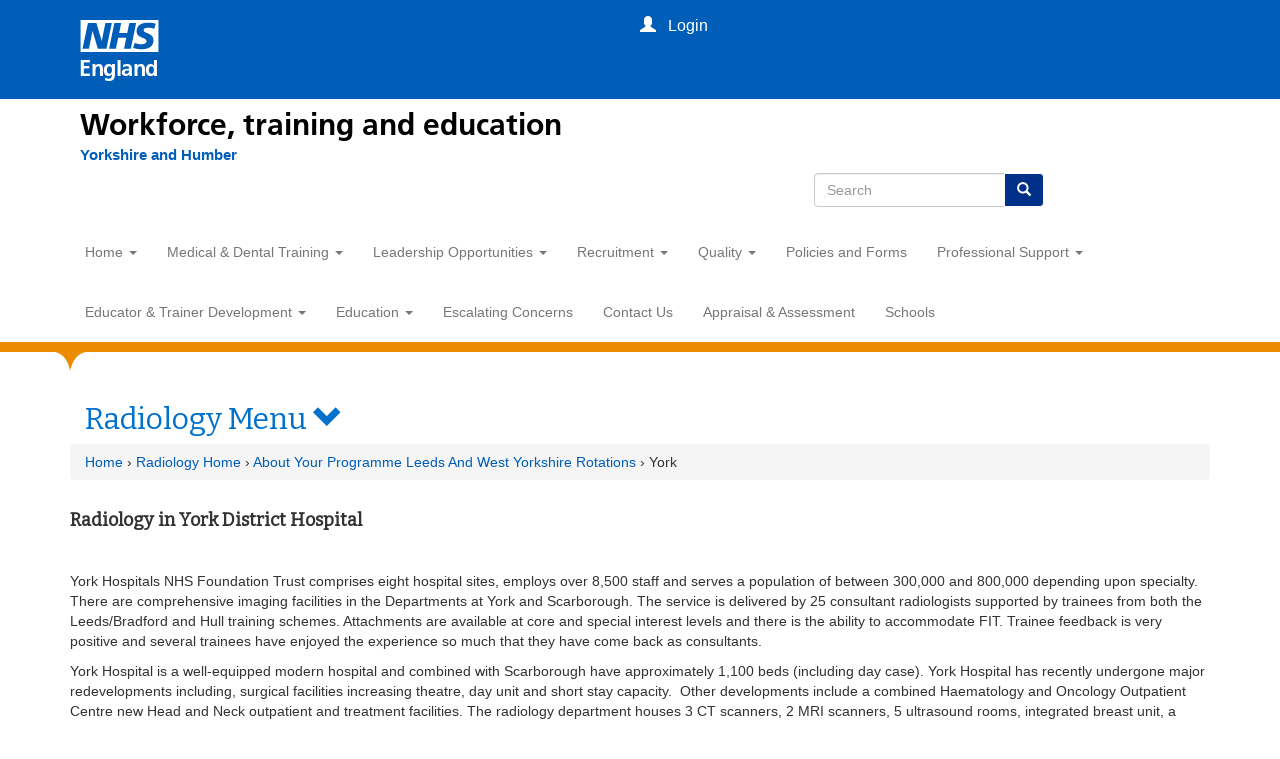

--- FILE ---
content_type: text/html; charset=utf-8
request_url: https://www.yorksandhumberdeanery.nhs.uk/radiology/about-your-programme-leeds-and-west-yorkshire-rotations/york
body_size: 12275
content:
<!DOCTYPE html>
<html lang="en" dir="ltr" prefix="content: http://purl.org/rss/1.0/modules/content/ dc: http://purl.org/dc/terms/ foaf: http://xmlns.com/foaf/0.1/ og: http://ogp.me/ns# rdfs: http://www.w3.org/2000/01/rdf-schema# sioc: http://rdfs.org/sioc/ns# sioct: http://rdfs.org/sioc/types# skos: http://www.w3.org/2004/02/skos/core# xsd: http://www.w3.org/2001/XMLSchema#">
<head>
  <link rel="profile" href="http://www.w3.org/1999/xhtml/vocab" />
  <meta name="viewport" content="width=device-width, initial-scale=1.0">
  <meta http-equiv="Content-Type" content="text/html; charset=utf-8" />
<link rel="shortcut icon" href="https://www.yorksandhumberdeanery.nhs.uk/sites/all/themes/HEE2018/favicon.ico" type="image/vnd.microsoft.icon" />
<meta name="description" content="Radiology in York District Hospital York Hospitals NHS Foundation Trust comprises eight hospital sites, employs over 8,500 staff and serves a population of between 300,000 and 800,000 depending upon specialty. There are comprehensive imaging facilities in the Departments at York and Scarborough. The service is delivered by 25 consultant radiologists supported by trainees from" />
<meta name="generator" content="Drupal 7 (https://www.drupal.org)" />
<link rel="canonical" href="https://www.yorksandhumberdeanery.nhs.uk/radiology/about-your-programme-leeds-and-west-yorkshire-rotations/york" />
<link rel="shortlink" href="https://www.yorksandhumberdeanery.nhs.uk/node/232" />
<meta name="dcterms.title" content="York" />
<meta name="dcterms.creator" content="Anonymous" />
<meta name="dcterms.description" content="Radiology in York District Hospital York Hospitals NHS Foundation Trust comprises eight hospital sites, employs over 8,500 staff and serves a population of between 300,000 and 800,000 depending upon specialty. There are comprehensive imaging facilities in the Departments at York and Scarborough. The service is delivered by 25 consultant radiologists supported by trainees from both the Leeds/Bradford and Hull training schemes. Attachments are available at core and special interest levels and there is the ability to accommodate FIT." />
<meta name="dcterms.date" content="2017-12-07T15:24+00:00" />
<meta name="dcterms.type" content="Text" />
<meta name="dcterms.format" content="text/html" />
<meta name="dcterms.identifier" content="https://www.yorksandhumberdeanery.nhs.uk/radiology/about-your-programme-leeds-and-west-yorkshire-rotations/york" />
  <title>York | Health Education Yorkshire and Humber</title>
  <link type="text/css" rel="stylesheet" href="https://www.yorksandhumberdeanery.nhs.uk/sites/default/files/css/css_lQaZfjVpwP_oGNqdtWCSpJT1EMqXdMiU84ekLLxQnc4.css" media="all" />
<link type="text/css" rel="stylesheet" href="https://www.yorksandhumberdeanery.nhs.uk/sites/default/files/css/css_xZc5WDB6DYlZAti8OIHdi_nVpfrB8NSI-udMU4Leq80.css" media="all" />
<link type="text/css" rel="stylesheet" href="https://www.yorksandhumberdeanery.nhs.uk/sites/default/files/css/css_kMd2BbQb57OAKdwZYIsI3tC1nsFFksB3zGQereuHQhs.css" media="all" />
<link type="text/css" rel="stylesheet" href="https://cdn.jsdelivr.net/npm/bootstrap@3.3.7/dist/css/bootstrap.min.css" media="all" />
<link type="text/css" rel="stylesheet" href="https://cdn.jsdelivr.net/npm/@unicorn-fail/drupal-bootstrap-styles@0.0.2/dist/3.3.1/7.x-3.x/drupal-bootstrap.min.css" media="all" />
<link type="text/css" rel="stylesheet" href="https://www.yorksandhumberdeanery.nhs.uk/sites/default/files/css/css__6CDhLWUMC8TTYKO800NbgI2irFB9SQ0XEGEuCjXQEM.css" media="all" />
<link type="text/css" rel="stylesheet" href="https://www.yorksandhumberdeanery.nhs.uk/sites/default/files/css/css_sIdXAWP8WXqmPbdiTsmzwLSR_j_-ERr7ZTk55NE_ALM.css" media="screen and (min-width: 576px)" />
<link type="text/css" rel="stylesheet" href="https://www.yorksandhumberdeanery.nhs.uk/sites/default/files/css/css_6P1Jmfnbi0hajPMUL8pev51UdOOzKaNxBI538EvNF2g.css" media="screen and (min-width: 768px)" />
<link type="text/css" rel="stylesheet" href="https://www.yorksandhumberdeanery.nhs.uk/sites/default/files/css/css_QeVw8RCI6vlI75kCJWx4vUdmjG31twwZtx6TysmRPOk.css" media="screen and (min-width: 992px)" />
<link type="text/css" rel="stylesheet" href="https://www.yorksandhumberdeanery.nhs.uk/sites/default/files/css/css_YLJUo2lUUCxqTrhXvMBug5yNrKVsn6zPIqHRoVC1Hrs.css" media="screen and (min-width: 1200px)" />
  <!-- HTML5 element support for IE6-8 -->
  <!--[if lt IE 9]>
    <script src="https://cdn.jsdelivr.net/html5shiv/3.7.3/html5shiv-printshiv.min.js"></script>
  <![endif]-->
  <script src="//code.jquery.com/jquery-2.2.4.min.js"></script>
<script>window.jQuery || document.write("<script src='/sites/all/modules/jquery_update/replace/jquery/2.2/jquery.min.js'>\x3C/script>")</script>
<script>jQuery.migrateMute=true;jQuery.migrateTrace=false;</script>
<script src="https://www.yorksandhumberdeanery.nhs.uk/sites/default/files/js/js_bj8aLgXkuGq1Ao0IA5u3fJcg2JYAiq9U-UtBRf0goSc.js"></script>
<script src="https://www.yorksandhumberdeanery.nhs.uk/sites/default/files/js/js_NaWnmLRn_oLakq5a60IFTfYZm_LJr7QZfBZkBPCRDXY.js"></script>
<script src="https://cdn.jsdelivr.net/npm/bootstrap@3.3.7/dist/js/bootstrap.min.js"></script>
<script src="https://www.yorksandhumberdeanery.nhs.uk/sites/default/files/js/js_H4cLI1G_0G_POVnWiEdfJq6oSwOGf24qJnZVrlNaKxg.js"></script>
<script src="https://www.yorksandhumberdeanery.nhs.uk/sites/default/files/js/js_waP91NpgGpectm_6Y2XDEauLJ8WCSCBKmmA87unpp2E.js"></script>
<script src="https://www.googletagmanager.com/gtag/js?id=UA-2857829-4"></script>
<script>window.dataLayer = window.dataLayer || [];function gtag(){dataLayer.push(arguments)};gtag("js", new Date());gtag("set", "developer_id.dMDhkMT", true);gtag("config", "UA-2857829-4", {"groups":"default","anonymize_ip":true,"link_attribution":true});</script>
<script src="https://www.yorksandhumberdeanery.nhs.uk/sites/default/files/js/js_zFH4rAxo-FFmzM99WImPLqyMN8QFyWloqbG9zctphds.js"></script>
<script src="https://www.yorksandhumberdeanery.nhs.uk/sites/default/files/js/js_EgYJGCSaGOxJlue6vHhZxE_KbcVRomzojoD_uU0eaGM.js"></script>
<script src="https://www.yorksandhumberdeanery.nhs.uk/sites/default/files/js/js__Yd4Rsn2_44MSaf-KKaruozHe00TLAB59GNsA57VvCY.js"></script>
<script>jQuery.extend(Drupal.settings, {"basePath":"\/","pathPrefix":"","setHasJsCookie":0,"ajaxPageState":{"theme":"HEE2018","theme_token":"i4NoLlPI3w6PoK3ytHfecUXmCz6D2kINjh8o1uKzoPc","jquery_version":"2.1","jquery_version_token":"85UICSRfjmB4zO1M4a14H8oyAImTWzCW1D7r-qk0BOc","js":{"sites\/all\/themes\/bootstrap\/js\/bootstrap.js":1,"\/\/code.jquery.com\/jquery-2.2.4.min.js":1,"0":1,"1":1,"sites\/all\/modules\/jquery_update\/replace\/jquery-migrate\/1\/jquery-migrate.min.js":1,"misc\/jquery-extend-3.4.0.js":1,"misc\/jquery-html-prefilter-3.5.0-backport.js":1,"misc\/jquery.once.js":1,"misc\/drupal.js":1,"sites\/all\/modules\/jquery_update\/js\/jquery_browser.js":1,"sites\/all\/modules\/jquery_update\/replace\/ui\/external\/jquery.cookie.js":1,"sites\/all\/modules\/jquery_update\/replace\/jquery.form\/4\/jquery.form.min.js":1,"misc\/form-single-submit.js":1,"misc\/ajax.js":1,"sites\/all\/modules\/jquery_update\/js\/jquery_update.js":1,"https:\/\/cdn.jsdelivr.net\/npm\/bootstrap@3.3.7\/dist\/js\/bootstrap.min.js":1,"sites\/all\/modules\/admin_menu\/admin_devel\/admin_devel.js":1,"sites\/all\/modules\/entityreference\/js\/entityreference.js":1,"sites\/all\/modules\/google_analytics\/googleanalytics.js":1,"https:\/\/www.googletagmanager.com\/gtag\/js?id=UA-2857829-4":1,"2":1,"sites\/all\/themes\/bootstrap\/js\/misc\/_progress.js":1,"sites\/all\/modules\/fancy_login\/js\/fancy_login.js":1,"sites\/all\/themes\/HEE2018\/js\/scripts.js":1,"sites\/all\/themes\/HEE2018\/jquery.smartmenus.js":1,"sites\/all\/themes\/HEE2018\/addons\/bootstrap\/jquery.smartmenus.bootstrap.js":1,"sites\/all\/themes\/HEE2018\/js\/jquery.touch-multiselect.js":1,"sites\/all\/themes\/bootstrap\/js\/misc\/ajax.js":1},"css":{"modules\/system\/system.base.css":1,"sites\/all\/modules\/calendar\/css\/calendar_multiday.css":1,"sites\/all\/modules\/date\/date_repeat_field\/date_repeat_field.css":1,"modules\/field\/theme\/field.css":1,"modules\/node\/node.css":1,"sites\/all\/modules\/views\/css\/views.css":1,"sites\/all\/modules\/wysiwyg_ckeditor\/css\/ckeditor.css":1,"sites\/all\/modules\/ctools\/css\/ctools.css":1,"sites\/all\/modules\/panels\/css\/panels.css":1,"sites\/all\/modules\/fancy_login\/css\/fancy_login.css":1,"https:\/\/cdn.jsdelivr.net\/npm\/bootstrap@3.3.7\/dist\/css\/bootstrap.min.css":1,"https:\/\/cdn.jsdelivr.net\/npm\/@unicorn-fail\/drupal-bootstrap-styles@0.0.2\/dist\/3.3.1\/7.x-3.x\/drupal-bootstrap.min.css":1,"sites\/all\/themes\/HEE2018\/css\/style.css":1,"sites\/all\/themes\/HEE2018\/addons\/bootstrap\/jquery.smartmenus.bootstrap.css":1,"sites\/all\/themes\/HEE2018\/css\/sm.css":1,"sites\/all\/themes\/HEE2018\/css\/md.css":1,"sites\/all\/themes\/HEE2018\/css\/lg.css":1,"sites\/all\/themes\/HEE2018\/css\/xl.css":1}},"ckeditor":{"modulePath":"sites\/all\/modules\/wysiwyg_ckeditor"},"googleanalytics":{"account":["UA-2857829-4"],"trackOutbound":1,"trackMailto":1,"trackDownload":1,"trackDownloadExtensions":"7z|aac|arc|arj|asf|asx|avi|bin|csv|doc(x|m)?|dot(x|m)?|exe|flv|gif|gz|gzip|hqx|jar|jpe?g|js|mp(2|3|4|e?g)|mov(ie)?|msi|msp|pdf|phps|png|ppt(x|m)?|pot(x|m)?|pps(x|m)?|ppam|sld(x|m)?|thmx|qtm?|ra(m|r)?|sea|sit|tar|tgz|torrent|txt|wav|wma|wmv|wpd|xls(x|m|b)?|xlt(x|m)|xlam|xml|z|zip"},"ajax":{"edit-submit-1763232665":{"wrapper":"fancy_login_user_login_block_wrapper","callback":"fancy_login_user_login_block_ajax_callback","event":"mousedown","keypress":true,"prevent":"click","url":"\/system\/ajax","submit":{"_triggering_element_name":"op","_triggering_element_value":"Log in"}}},"urlIsAjaxTrusted":{"\/system\/ajax":true,"\/radiology\/about-your-programme-leeds-and-west-yorkshire-rotations\/york?destination=node\/232":true},"fancyLogin":{"screenFadeColor":"white","screenFadeZIndex":"10","loginBoxBackgroundColor":"white","loginBoxTextColor":"black","loginBoxBorderColor":"black","loginBoxBorderWidth":"3px","loginBoxBorderStyle":"solid","loginPath":"user\/login","dimFadeSpeed":500,"boxFadeSpeed":1000,"hideObjects":0,"disableRegistration":0},"bootstrap":{"anchorsFix":"0","anchorsSmoothScrolling":"0","formHasError":1,"popoverEnabled":1,"popoverOptions":{"animation":1,"html":0,"placement":"right","selector":"","trigger":"click","triggerAutoclose":1,"title":"","content":"","delay":0,"container":"body"},"tooltipEnabled":1,"tooltipOptions":{"animation":1,"html":0,"placement":"auto left","selector":"","trigger":"hover focus","delay":0,"container":"body"}}});</script>
  <link href="https://fonts.googleapis.com/css?family=Bitter|Istok+Web" rel="stylesheet">




 <meta charset="utf-8">
  <meta http-equiv="X-UA-Compatible" content="IE=edge">
  <meta name="viewport" content="width=device-width, initial-scale=1, shrink-to-fit=no">
  <meta name="description" content="">
  <title>Creating a new NHS England</title>
  <link href="https://www.nhs.uk/" rel="preconnect">
  <link href="https://assets.nhs.uk/" rel="preconnect" crossorigin>
  <link type="font/woff2" href="https://assets.nhs.uk/fonts/FrutigerLTW01-55Roman.woff2" rel="preload" as="font" crossorigin>
  <link type="font/woff2" href="https://assets.nhs.uk/fonts/FrutigerLTW01-65Bold.woff2" rel="preload" as="font" crossorigin>
  <link href="https://health-education-england.github.io/hee-prototypes/css/nhsuk-4.1.0.min.css" rel="stylesheet" />
  <link href="https://health-education-england.github.io/hee-prototypes//css/hee.css" rel="stylesheet" />
  <link rel="shortcut icon" href="https://health-education-england.github.io/hee-prototypes/favicons/favicon.ico" type="image/x-icon">
  <link rel="apple-touch-icon" href="https://health-education-england.github.io/hee-prototypes/favicons/apple-touch-icon-180x180.png">
  <link rel="mask-icon" href="https://health-education-england.github.io/hee-prototypes/favicons/favicon.svg" color="#005eb8">
  <link rel="icon" sizes="192x192" href="https://health-education-england.github.io/hee-prototypes/favicons/favicon-192x192.png">
  <meta name="msapplication-TileImage" content="https://health-education-england.github.io/hee-prototypes/favicons/mediumtile-144x144.png">
  <meta name="msapplication-TileColor" content="#005eb8">
  <meta name="msapplication-square70x70logo" content="https://health-education-england.github.io/hee-prototypes/favicons/smalltile-70x70.png">
  <meta name="msapplication-square150x150logo" content="https://health-education-england.github.io/hee-prototypes/favicons/mediumtile-150x150.png">
  <meta name="msapplication-wide310x150logo" content="https://health-education-england.github.io/hee-prototypes/favicons/widetile-310x150.png">
  <meta name="msapplication-square310x310logo" content="https://health-education-england.github.io/hee-prototypes/favicons/largetile-310x310.png">
 <link href="https://health-education-england.github.io/hee-global-header/widgets/global-menu/nhse-global-menu.min.css" rel="stylesheet" />


  <style>


    body {
      margin: 0;
    }
.navbar-header{ background: none ! important;}
.nhsuk-header__search {max-width: 250px;position: relative; left:62%;}
	 @media screen and (max-width: 650px) {
		 .nhsuk-header__search {left:50%;}
		 }
 
  </style>


</head>
<body class="navbar-is-static-top html not-front not-logged-in no-sidebars page-node page-node- page-node-232 node-type-radiology-page">




<div data-container-width="medium" data-theme="blue" class="nhse-global-menu" id="nhse-global-menu">
  <div class="nhse-global-menu__wrapper">
    <div class="nhsuk-width-container nhse-global-menu__container">
      <a aria-label="Visit NHS England website" class="nhse-global-menu__logo" href="https://england.nhs.uk" title="NHS England">
        <div class="nhse-global-menu__logo__img"></div>
        <span class="nhse-global-menu__logo__name">England</span>
      </a>
    </div>
  </div>
</div>


<div class="container  nhse-new-header">
    <div class="nhse-global-menu-descriptor"><a href="https://www.hee.nhs.uk/" target="_blank" style="color: #000000"> Workforce, training and education</a></div>
	
	<a class="nhsuk-header__link" href="/" aria-label="Yorkshire and Humber">
                <span class="nhsuk-organisation-descriptor">Yorkshire and Humber</span>
            </a>
	
</div>


	<div class="nhsuk-header__search">
 <div class="nhsuk-header__search-wrap" id="wrap-search">

 
 
<form class="search-form clearfix" action="/search/node" method="post" id="search-form" accept-charset="UTF-8"><div><div class="form-wrapper form-group" id="edit-basic"><div class="input-group"><input placeholder="Search" class="form-control form-text" type="text" id="edit-keys" name="keys" value="" size="40" maxlength="255" /><span class="input-group-btn"><button type="submit" class="btn btn-primary"><span class="icon glyphicon glyphicon-search" aria-hidden="true"></span>
</button></span></div><button class="element-invisible btn btn-primary form-submit" type="submit" id="edit-submit--3" name="op" value="Search">Search</button>
</div><input type="hidden" name="form_build_id" value="form-lsGLxDTVv0QTtqE7K4KLFGZ8rpAQO709LMi2usvH5V4" />
<input type="hidden" name="form_id" value="search_form" />
</div></form> 
	</div>
	</div>


  <div id="skip-link">
    <a href="#main-content" class="element-invisible element-focusable">Skip to main content</a>
  </div>
    


<header id="navbar" role="banner" class="navbar navbar-static-top navbar-default">
  <div class="containertop fixed">
    <div class="navbar-header">
      <div class="container">
                  <a class="name navbar-brand" href="/" title="Home">
            
          </a>
        
        <section id="block-fancy-login-fancy-login-login-block1" class="block block-fancy-login clearfix">
          <div id="fancy_login_login_link_wrapper">
            
                          <a href="/user" class="login-link-listener-processed loginlink" id="loginlink">
                <i class="glyphicon glyphicon-user"></i>
                <span class="logintext">&nbsp; Login</span>
              </a>
                      </div>
        </section>

                  <button type="button" class="navbar-toggle" data-toggle="collapse" data-target="#navbar-collapse">
            <span class="sr-only">Toggle navigation</span>
            <span class="icon-bar"></span>
            <span class="icon-bar"></span>
            <span class="icon-bar"></span>
          </button>
        		  </div>
    </div>
	</div>


      <div class="navbar-collapse collapse menu1 navbar-header" id="navbar-collapse">
      <div class="container">
        <nav role="navigation" id="mainnavexpand">
                      <ul class="menu nav navbar-nav"><li class="first expanded dropdown"><a href="/" data-target="#" class="dropdown-toggle" data-toggle="dropdown">Home <span class="caret"></span></a><ul class="dropdown-menu"><li class="first leaf"><a href="/about_us" title="">About Us</a></li>
<li class="leaf"><a href="/faculty/about-us/our-offices" title="">Our Offices</a></li>
<li class="last leaf"><a href="https://www.yorksandhumberdeanery.nhs.uk/deanery-induction" title="">Deanery Induction</a></li>
</ul></li>
<li class="expanded dropdown"><a href="/medical_and_dental_training" title="Medical and Dental Training" data-target="#" class="dropdown-toggle" data-toggle="dropdown">Medical & Dental Training <span class="caret"></span></a><ul class="dropdown-menu"><li class="first expanded dropdown"><a href="/medical_and_dental_training/schools" title="" data-target="#" class="dropdown-toggle" data-toggle="dropdown">Schools <span class="caret"></span></a><ul class="dropdown-menu"><li class="first expanded dropdown"><a href="/anaesthesia" title="" data-target="#" class="dropdown-toggle" data-toggle="dropdown">Anaesthesia and Intensive Care <span class="caret"></span></a><ul class="dropdown-menu"><li class="first leaf"><a href="/anaesthesia" title="">Anaesthesia</a></li>
<li class="last leaf"><a href="/anaesthesia/intensive-care-medicine" title="">Intensive Care Medicine</a></li>
</ul></li>
<li class="leaf"><a href="/dentistry" title="">Dentistry</a></li>
<li class="leaf"><a href="/emergency_medicine" title="">Emergency Medicine</a></li>
<li class="leaf"><a href="/foundation" title="">Foundation</a></li>
<li class="leaf"><a href="https://www.yorksandhumberdeanery.nhs.uk/general-practice" title="">GP / Primary Care</a></li>
<li class="leaf"><a href="/medicine" title="">Medicine</a></li>
<li class="leaf"><a href="/obstetrics_and_gynaecology" title="">Obstetrics and Gynaecology</a></li>
<li class="leaf"><a href="/ophthalmology" title="">Ophthalmology</a></li>
<li class="leaf"><a href="/paediatrics" title="">Paediatrics</a></li>
<li class="leaf"><a href="/pathology" title="">Pathology</a></li>
<li class="leaf"><a href="/psychiatry" title="">Psychiatry</a></li>
<li class="leaf"><a href="/public_health" title="">Public Health</a></li>
<li class="leaf"><a href="/radiology" title="">Radiology</a></li>
<li class="last leaf"><a href="/surgery" title="">Surgery</a></li>
</ul></li>
<li class="expanded dropdown"><a href="/academic_training" title="" data-target="#" class="dropdown-toggle" data-toggle="dropdown">Academic Training <span class="caret"></span></a><ul class="dropdown-menu"><li class="first leaf"><a href="/faculty/academic-training/other-organisations" title="">Other Organisations</a></li>
<li class="last leaf"><a href="/academic_training/training_pathway" title="">Training Pathway</a></li>
</ul></li>
<li class="leaf"><a href="/sas_doctors/sas-doctors" title="">SAS Doctors</a></li>
<li class="leaf"><a href="/specialty_training/appraisal__assessment" title="">Appraisal and Assessment</a></li>
<li class="collapsed"><a href="/faculty/medical-dental-training/equality-diversity-and-inclusion-nhs-england-yh">Equality, Diversity and Inclusion</a></li>
<li class="expanded dropdown"><a href="/revalidation" title="" data-target="#" class="dropdown-toggle" data-toggle="dropdown">Revalidation <span class="caret"></span></a><ul class="dropdown-menu"><li class="first leaf"><a href="/faculty/medical-dental-training-revalidation/reviews-and-appeals">Reviews and Appeals</a></li>
<li class="last leaf"><a href="/revalidation/faqs">FAQs</a></li>
</ul></li>
<li class="leaf"><a href="/professional-support/policies/study-leave" title="">Study Leave</a></li>
<li class="leaf"><a href="/medical_and_dental_training/trainee-forum-yh" title="">Trainee Forum: Yorkshire and Humber</a></li>
<li class="leaf"><a href="/faculty/medical-dental-training/workforce-planning-intelligence">Workforce Planning &amp; Intelligence</a></li>
<li class="leaf"><a href="/faculty/medical-dental-training/specialty-training-programmes-useful-information">Higher Speciality Training: Useful Information</a></li>
<li class="last leaf"><a href="https://www.yorksandhumberdeanery.nhs.uk/professional-support/policies/ltftt" title="">Less Than Full Time/Change in Training Percentage</a></li>
</ul></li>
<li class="expanded dropdown"><a href="https://yorksandhumberdeanery.nhs.uk/medical_and_dental_training" title="" data-target="#" class="dropdown-toggle" data-toggle="dropdown">Leadership Opportunities <span class="caret"></span></a><ul class="dropdown-menu"><li class="first leaf"><a href="https://www.yorksandhumberdeanery.nhs.uk/professional-support/coaching" title="">Coaching</a></li>
<li class="leaf"><a href="https://www.yorksandhumberdeanery.nhs.uk/education/generalism-enhance" title="">Enhancing Generalist Skills</a></li>
<li class="leaf"><a href="https://www.yorksandhumberdeanery.nhs.uk/education/future_leaders_programme" title="">Future Leader Programme</a></li>
<li class="leaf"><a href="https://www.yorksandhumberdeanery.nhs.uk/professional-support/generic-skills-courses" title="">Professional Skills Courses</a></li>
<li class="last leaf"><a href="https://www.yorksandhumberdeanery.nhs.uk/medical_and_dental_training/trainee-forum-yh" title="">Trainee Forum: Yorkshire and Humber</a></li>
</ul></li>
<li class="expanded dropdown"><a href="/recruitment-home" title="Recruitment &amp; Retention" data-target="#" class="dropdown-toggle" data-toggle="dropdown">Recruitment <span class="caret"></span></a><ul class="dropdown-menu"><li class="first leaf"><a href="/recruitment/our_vacancies/academic_recruitment" title="">Academic Recruitment</a></li>
<li class="leaf"><a href="/recruitment/dental-recruitment" title="">Dental Recruitment</a></li>
<li class="leaf"><a href="/recruitment/faculty_recruitment" title="">Faculty Recruitment</a></li>
<li class="leaf"><a href="/education/future_leaders_programme/recruitment" title="">Future Leaders Recruitment</a></li>
<li class="leaf"><a href="/recruitment/our_vacancies/medical_recruitment" title="">Medical Recruitment</a></li>
<li class="leaf"><a href="/national-recruitment" title="">National Recruitment</a></li>
<li class="last leaf"><a href="/tier_2" title="">Sponsored Trainees</a></li>
</ul></li>
<li class="expanded dropdown"><a href="/quality" title="" data-target="#" class="dropdown-toggle" data-toggle="dropdown">Quality <span class="caret"></span></a><ul class="dropdown-menu"><li class="first leaf"><a href="/quality/quality_management" title="">Quality Management</a></li>
<li class="leaf"><a href="/quality/hee-yorkshire-and-humber-quality-team-health-education-good-practice-app" title="">Good Practice App</a></li>
<li class="last leaf"><a href="/quality/contacts" title="">Contacts</a></li>
</ul></li>
<li class="leaf"><a href="/professional-support/policies" title="">Policies and Forms</a></li>
<li class="expanded dropdown"><a href="/professional-support" title="" data-target="#" class="dropdown-toggle" data-toggle="dropdown">Professional Support <span class="caret"></span></a><ul class="dropdown-menu"><li class="first leaf"><a href="/professional-support/careers-support" title="">Career Support</a></li>
<li class="leaf"><a href="/professional-support/counselling-pyschological-support" title="">Counselling and Wellbeing Support</a></li>
<li class="expanded dropdown"><a href="/professional-support/coaching" title="" data-target="#" class="dropdown-toggle" data-toggle="dropdown">Coaching <span class="caret"></span></a><ul class="dropdown-menu"><li class="first leaf"><a href="/learner_support/coaching/coaching-faqs" title="">FAQs</a></li>
<li class="last leaf"><a href="/learner_support/coaching/how-do-i-access-coaching" title="">How to access coaching</a></li>
</ul></li>
<li class="expanded dropdown"><a href="/learner_support/support-international-medical-graduates" title="" data-target="#" class="dropdown-toggle" data-toggle="dropdown">Support for International Medical Graduates <span class="caret"></span></a><ul class="dropdown-menu"><li class="first leaf"><a href="/learner_support/support-international-medical-graduates/your-arrival" title="">Before your arrival</a></li>
<li class="leaf"><a href="/learner_support/support-international-medical-graduates/induction-activities" title="">Induction activities</a></li>
<li class="expanded dropdown"><a href="/learner_support/support-international-medical-graduates/social-support-and-integration" title="" data-target="#" class="dropdown-toggle" data-toggle="dropdown">Social support and integration <span class="caret"></span></a><ul class="dropdown-menu"><li class="first last leaf"><a href="https://www.yorksandhumberdeanery.nhs.uk/learner_support/social-prescribing-imgs" title="">Social Prescribing</a></li>
</ul></li>
<li class="leaf"><a href="/learner_support/support-international-medical-graduates/living-and-working-uk" title="">Living and working in the UK</a></li>
<li class="leaf"><a href="/learner_support/support-international-medical-graduates/courses-and-events-imgs" title="">Courses and Events for IMGs</a></li>
<li class="leaf"><a href="/learner_support/support-international-medical-graduates/resources-and-useful-links-imgs" title="">Resources and useful links</a></li>
<li class="leaf"><a href="/learner_support/support-international-medical-graduates/key-contacts" title="">Key contacts</a></li>
<li class="leaf"><a href="/learner_support/support-international-medical-graduates/leadership-opportunities-international" title="">Leadership opportunities</a></li>
<li class="leaf"><a href="/learner_support/support-international-medical-graduates/img-resources-educators-and-trusts" title="">Resources for Educators and Trusts</a></li>
<li class="last leaf"><a href="/learner_support/support-international-medical-graduates/peer-mentoring-international-medical" title="">Peer Mentoring for International Medical Graduates</a></li>
</ul></li>
<li class="expanded dropdown"><a href="/professional-support/supported-return-to-training" title="" data-target="#" class="dropdown-toggle" data-toggle="dropdown">Supported Return to Training <span class="caret"></span></a><ul class="dropdown-menu"><li class="first leaf"><a href="/professional-support/supported-return-to-training/forms-and-guidance" title="">Process, Forms and Guidance</a></li>
<li class="leaf"><a href="/professional-support/supported-return-to-training/frequently-asked-questions" title="">FAQs</a></li>
<li class="leaf"><a href="/professional-support/supported-return-to-training/trainee-courses" title="">SuppoRTT Courses</a></li>
<li class="leaf"><a href="/professional-support/coaching" title="">Coaching</a></li>
<li class="leaf"><a href="/professional-support/supported-return-to-training/online-resources" title="">Trainee Resources</a></li>
<li class="leaf"><a href="/professional-support/supported-return-to-training/contacts" title="">Contacts</a></li>
<li class="leaf"><a href="/professional-support/supported-return-to-training/parental-leave" title="">Trainees on Parental Leave</a></li>
<li class="leaf"><a href="/professional-support/supported-return-to-training/long-term-sick-leave" title="">Trainees on Long-term Sick Leave</a></li>
<li class="leaf"><a href="/professional-support/supported-return-to-training/supervisor-information" title="">Information for Supervisors</a></li>
<li class="leaf"><a href="/professional-support/supported-return-to-training/supervisor-resources-and-courses" title="">Resources and Courses for Supervisors</a></li>
<li class="leaf"><a href="/learner_support/faqs-educational-supervisors" title="">FAQs for Supervisors</a></li>
<li class="leaf"><a href="/professional-support/supported-return-to-training/bidding-rounds" title="">Bidding Rounds</a></li>
<li class="leaf"><a href="/professional-support/supported-return-to-training/peer-mentoring" title="">Peer Mentoring</a></li>
<li class="leaf"><a href="/professional-support/supported-return-to-training/supportt-conference" title="">Supported Return to Training Conference 2024</a></li>
<li class="last leaf"><a href="/professional-support/supported-return-to-training/cpd-funding" title="">SuppoRTT CPD Funding</a></li>
</ul></li>
<li class="leaf"><a href="https://www.yorksandhumberdeanery.nhs.uk/professional-support/health-toolbox-0" title="">Health Toolbox</a></li>
<li class="expanded dropdown"><a href="/learner_support/professional-support-referrals" title="" data-target="#" class="dropdown-toggle" data-toggle="dropdown">Professional Support Referrals <span class="caret"></span></a><ul class="dropdown-menu"><li class="first leaf"><a href="/learner_support/professional-support-referrals/information-trainees-self-referring-professional" title="">Information for trainees</a></li>
<li class="leaf"><a href="/learner_support/professional-support-referrals/information-trainers-referring-trainee-professional" title="">Information for trainers</a></li>
<li class="leaf"><a href="https://www.yorksandhumberdeanery.nhs.uk/learner_support/professional-support-referrals/guidance-professional-support-appointments" title="">Guidance for Professional Support Appointments</a></li>
<li class="last leaf"><a href="/learner_support/professional-support-referrals/frequently-asked-questions-about-professional-support" title="">FAQs for trainees</a></li>
</ul></li>
<li class="expanded dropdown"><a href="/learner_support/support-neurodivergence" title="" data-target="#" class="dropdown-toggle" data-toggle="dropdown">Support for Neurodivergence <span class="caret"></span></a><ul class="dropdown-menu"><li class="first leaf"><a href="https://www.yorksandhumberdeanery.nhs.uk/learner_support/reasonable-adjustments-and-practical-support" title="">Reasonable Adjustments and Practical Support</a></li>
<li class="leaf"><a href="https://www.yorksandhumberdeanery.nhs.uk/learner_support/educational-and-supportive-resources" title="">Educational and Supportive Resources</a></li>
<li class="leaf"><a href="https://www.yorksandhumberdeanery.nhs.uk/learner_support/trainee-faqs-neurodiversity-assessments" title="">Neurodiversity Assessment FAQs for PGDiTs</a></li>
<li class="leaf"><a href="https://www.yorksandhumberdeanery.nhs.uk/learner_support/support-neurodivergence/trainer-faqs-neurodiversity-assessments" title="">Neurodiversity Assessment FAQs for Trainers</a></li>
<li class="last leaf"><a href="https://www.yorksandhumberdeanery.nhs.uk/learner_support/support-neurodivergence/request-neurodiversity-assessment" title="">Request a Neurodiversity Assessment</a></li>
</ul></li>
<li class="expanded dropdown"><a href="/learner_support/lsfd-maxcourse" title="" data-target="#" class="dropdown-toggle" data-toggle="dropdown">LSFD Maxcourse Information <span class="caret"></span></a><ul class="dropdown-menu"><li class="first last leaf"><a href="https://www.yorksandhumberdeanery.nhs.uk/learner_support/lsfd-maxcourse-help" title="">LSFD Maxcourse Help</a></li>
</ul></li>
<li class="last leaf"><a href="/professional-support/generic-skills-courses" title="">Professional Skills Courses</a></li>
</ul></li>
<li class="expanded dropdown"><a href="/faculty" title="Learner Support &amp; Faculty Development" data-target="#" class="dropdown-toggle" data-toggle="dropdown">Educator & Trainer Development <span class="caret"></span></a><ul class="dropdown-menu"><li class="first leaf"><a href="/faculty/educational_supervisor_training" title="">Becoming an Educational Supervisor</a></li>
<li class="leaf"><a href="https://www.yorksandhumberdeanery.nhs.uk/faculty/development-educators-and-supervisors" title="">Development for Educators &amp; Trainers</a></li>
<li class="leaf"><a href="/professional-support/policies/equality-diversity" title="">Equality, Diversity &amp; Inclusivity Training</a></li>
<li class="leaf"><a href="/faculty/resources-coaches" title="">Resources for Coaches</a></li>
<li class="leaf"><a href="/faculty/revalidation-and-appraisal" title="">Revalidation and Appraisal</a></li>
<li class="last leaf"><a href="https://www.yorksandhumberdeanery.nhs.uk/deanery-induction" title="">Deanery Induction</a></li>
</ul></li>
<li class="expanded dropdown"><a href="/education" title="" data-target="#" class="dropdown-toggle" data-toggle="dropdown">Education <span class="caret"></span></a><ul class="dropdown-menu"><li class="first leaf"><a href="/education/tel" title="">Technology Enhanced Learning</a></li>
<li class="leaf"><a href="/education/future_leaders_programme" title="">Future Leaders</a></li>
<li class="leaf"><a href="/education/sas_doctors" title="">SAS Doctors</a></li>
<li class="last leaf"><a href="/education/generalism-enhance" title="">Enhancing Generalist Skills (enhance)</a></li>
</ul></li>
<li class="leaf"><a href="https://yorksandhumberdeanery.nhs.uk/escalating-concerns" title="">Escalating Concerns</a></li>
<li class="leaf"><a href="https://www.yorksandhumberdeanery.nhs.uk/contact-us" title="">Contact Us</a></li>
<li class="leaf"><a href="/specialty_training/appraisal__assessment">Appraisal &amp; Assessment</a></li>
<li class="last leaf"><a href="/medical_and_dental_training/schools">Schools</a></li>
</ul>                  </nav>
      </div>
    </div>
  
  <div class="menu2">
    <div class="container">
      		</div>
  </div>
</header>

<div class="main-container container">
  <i class="icon-bracketDetail"></i>

  <header role="banner" id="page-header">
    
      <div class="region region-header">
    <section id="block-menu-block-1" class="block block-menu-block clearfix">

        <h2 class="block-title">Radiology Menu</h2>
    
  <div class="menu-block-wrapper menu-block-1 menu-name-menu-radiology-menu parent-mlid-0 menu-level-1">
  <div class="menu3"><ul class="sidebarpop nav navbar-nav sm sm-collapsible"><li class="first expanded active-trail menu-mlid-1321 active dropdown"><a href="/radiology/programme" class="active-trail dropdown-toggle" data-target="#" data-toggle="dropdown">About Your Programme <span class="caret"></span></a><ul class="dropdown-menu"><li class="first expanded active-trail menu-mlid-1454 active dropdown"><a href="/radiology/programme/leeds" title="About the Leeds and West Yorkshire Radiology Training Scheme" class="active-trail dropdown-toggle" data-target="#" data-toggle="dropdown">Leeds and West Yorkshire <span class="caret"></span></a><ul class="dropdown-menu"><li class="first expanded active-trail menu-mlid-1460 active dropdown"><a href="/radiology/programme/leeds/rotations" class="active-trail dropdown-toggle" data-target="#" data-toggle="dropdown">Rotations <span class="caret"></span></a><ul class="dropdown-menu"><li class="first leaf menu-mlid-1545"><a href="/radiology/about-your-programme-leeds-and-west-yorkshire-rotations/airedale">Airedale</a></li>
<li class="leaf menu-mlid-1562"><a href="/radiology/about-your-programme-leeds-and-west-yorkshire-rotations/bradford">Bradford</a></li>
<li class="leaf menu-mlid-1558"><a href="/radiology/about-your-programme-leeds-and-west-yorkshire-rotations/calderdale-and-huddersfield">Calderdale and Huddersfield</a></li>
<li class="leaf menu-mlid-1559"><a href="/radiology/about-your-programme-leeds-and-west-yorkshire-rotations/harrogate">Harrogate</a></li>
<li class="leaf menu-mlid-1620"><a href="/radiology/about-your-programme-leeds-and-west-yorkshire-rotations/leeds-general-infirmary">Leeds General Infirmary</a></li>
<li class="leaf menu-mlid-1546"><a href="/radiology/about-your-programme-leeds-and-west-yorkshire-rotations/mid-yorkshire-hospitals">Mid Yorkshire Hospitals</a></li>
<li class="leaf menu-mlid-1621"><a href="/radiology/about-your-programme-leeds-and-west-yorkshire-rotations/st-james-university-hospital-leeds">St. James&#039; University Hospital, Leeds</a></li>
<li class="last leaf active-trail active menu-mlid-1561 active active"><a href="/radiology/about-your-programme-leeds-and-west-yorkshire-rotations/york" class="active-trail active">York</a></li>
</ul></li>
<li class="leaf menu-mlid-1459"><a href="/radiology/about-your-programme-leeds-and-west-yorkshire/admin" title="Study Leave Application Form">Admin</a></li>
<li class="expanded menu-mlid-1463 dropdown"><a href="/radiology/about-your-programme-leeds-and-west-yorkshire/career-development" data-target="#" class="dropdown-toggle" data-toggle="dropdown">Career Development <span class="caret"></span></a><ul class="dropdown-menu"><li class="first leaf menu-mlid-1560"><a href="/radiology/about-your-programme-leeds-and-west-yorkshire-career-development/coaching">Careers Coaching</a></li>
<li class="leaf menu-mlid-1557"><a href="/radiology/about-your-programme-leeds-and-west-yorkshire-career-development/deanery-courses">Deanery Courses</a></li>
<li class="leaf menu-mlid-1563"><a href="/radiology/about-your-programme-leeds-and-west-yorkshire-career-development/local-higher-specialist">Higher specialist training &amp; fellowship opportunities</a></li>
<li class="last leaf menu-mlid-1568"><a href="/radiology/about-your-programme-leeds-and-west-yorkshire-career-development/radiology-academy-alumni">Radiology Academy Alumni</a></li>
</ul></li>
<li class="leaf menu-mlid-1547"><a href="/radiology/programme/leeds/academy_contacts" title="Contacts">Contacts</a></li>
<li class="leaf menu-mlid-1457"><a href="/radiology/programme/leeds/about" title="about the Leeds and West Yorkshire Radiology Academy">Leeds and West Yorkshire Radiology Academy</a></li>
<li class="leaf menu-mlid-1569"><a href="/radiology/about-your-programme-leeds-and-west-yorkshire/less-full-time-training">Less than full time training</a></li>
<li class="leaf menu-mlid-6128"><a href="/radiology/about-your-programme-leeds-and-west-yorkshire/prospective-applicants">Prospective Applicants</a></li>
<li class="expanded menu-mlid-1456 dropdown"><a href="/radiology/about-your-programme-leeds-and-west-yorkshire/radiology-events" data-target="#" class="dropdown-toggle" data-toggle="dropdown">Radiology Events <span class="caret"></span></a><ul class="dropdown-menu"><li class="first leaf menu-mlid-1555"><a href="/radiology/about-your-programme-leeds-and-west-yorkshire-radiology-events/local-radiology-events" title="Local Radiology Events">Local Radiology Events</a></li>
<li class="last leaf menu-mlid-1554"><a href="/radiology/about-your-programme-leeds-and-west-yorkshire-radiology-events/weekly-academy-teaching" title="Weekly Academy Teaching Timetable">Weekly Academy Teaching Timetable</a></li>
</ul></li>
<li class="leaf menu-mlid-1548"><a href="/radiology/programme/leeds/rotation_contacts" title="Rotation Contacts">Rotation Contacts</a></li>
<li class="last expanded menu-mlid-1461 dropdown"><a href="/radiology/about-your-programme-leeds-and-west-yorkshire/trainee-support" data-target="#" class="dropdown-toggle" data-toggle="dropdown">Trainee Support <span class="caret"></span></a><ul class="dropdown-menu"><li class="first leaf menu-mlid-1556"><a href="/radiology/about-your-programme-leeds-and-west-yorkshire-trainee-support/less-full-time-training">Less than full time training</a></li>
<li class="leaf menu-mlid-1549"><a href="/radiology/about-your-programme-leeds-and-west-yorkshire-trainee-support/making-most-your-training">Making the most of your training</a></li>
<li class="leaf menu-mlid-1553"><a href="/radiology/about-your-programme-leeds-and-west-yorkshire-trainee-support/support-within-hospital">Support within the hospital</a></li>
<li class="last leaf menu-mlid-1550"><a href="/radiology/about-your-programme-leeds-and-west-yorkshire-trainee-support/support-within-training">Support within the training scheme</a></li>
</ul></li>
</ul></li>
<li class="expanded menu-mlid-1474 dropdown"><a href="/radiology/programme/hull" data-target="#" class="dropdown-toggle" data-toggle="dropdown">Hull and East Yorkshire <span class="caret"></span></a><ul class="dropdown-menu"><li class="first expanded menu-mlid-1475 dropdown"><a href="/radiology/programme/hull/hospitals" data-target="#" class="dropdown-toggle" data-toggle="dropdown">Hospitals <span class="caret"></span></a><ul class="dropdown-menu"><li class="first leaf menu-mlid-1479"><a href="/radiology/about-your-programme-hull-and-east-yorkshire-hospitals/interventional-radiology">Interventional Radiology</a></li>
<li class="last leaf menu-mlid-1480"><a href="/radiology/about-your-programme-hull-and-east-yorkshire-hospitals/neuroradiology">Neuroradiology</a></li>
</ul></li>
<li class="leaf menu-mlid-1651"><a href="/radiology/about-your-programme-hull-and-east-yorkshire/skills-training">Skills Training</a></li>
<li class="leaf menu-mlid-1646"><a href="/radiology/programme/hull/research">Audit and Research</a></li>
<li class="last leaf menu-mlid-1648"><a href="/radiology/programme/hull/contacts">Contacts</a></li>
</ul></li>
<li class="last expanded menu-mlid-1526 dropdown"><a href="/radiology/programme/sheffield" data-target="#" class="dropdown-toggle" data-toggle="dropdown">Sheffield Radiology <span class="caret"></span></a><ul class="dropdown-menu"><li class="first leaf menu-mlid-1527"><a href="/radiology/programme/sheffield/hospitals_on_the_rotation">Hospitals on the Rotation</a></li>
<li class="leaf menu-mlid-1528"><a href="/radiology/programme/sheffield/training">Sheffield Radiology Training</a></li>
<li class="leaf menu-mlid-1529"><a href="/radiology/programme/sheffield/research">Sheffield Radiology Research</a></li>
<li class="leaf menu-mlid-1532"><a href="/radiology/programme/sheffield/life_in_radiology">Life in Radiology</a></li>
<li class="leaf menu-mlid-1533"><a href="/radiology/programme/sheffield/contacts">Sheffield Radiology Contacts</a></li>
<li class="last leaf menu-mlid-1534"><a href="/radiology/programme/sheffield/seminars">Seminars</a></li>
</ul></li>
</ul></li>
<li class="leaf menu-mlid-1249"><a href="/radiology">Radiology Home</a></li>
<li class="leaf menu-mlid-5852"><a href="/radiology/interventional-radiology">Interventional Radiology</a></li>
<li class="expanded menu-mlid-1273 dropdown"><a href="/radiology/radiology-appraisal-and-assessments" data-target="#" class="dropdown-toggle" data-toggle="dropdown">Appraisal and Assessments <span class="caret"></span></a><ul class="dropdown-menu"><li class="first leaf menu-mlid-1482"><a href="/radiology/appraisals/arcp">ARCP</a></li>
<li class="leaf menu-mlid-1483"><a href="/radiology/appraisal-and-assessments/cct">CCT</a></li>
<li class="last leaf menu-mlid-1462"><a href="/radiology/appraisal-and-assessments/radiology-academy-exams">Radiology Academy Exams</a></li>
</ul></li>
<li class="leaf menu-mlid-1261"><a href="/radiology/curriculum">Curriculum Delivery and Teaching</a></li>
<li class="expanded menu-mlid-1309 dropdown"><a href="/radiology/faculty" data-target="#" class="dropdown-toggle" data-toggle="dropdown">Faculty Development <span class="caret"></span></a><ul class="dropdown-menu"><li class="first last leaf menu-mlid-3366"><a href="/radiology/faculty/conference" title="Details of annual school conference">School of Radiology Conference 2023</a></li>
</ul></li>
<li class="expanded menu-mlid-1297 dropdown"><a href="/radiology/school" data-target="#" class="dropdown-toggle" data-toggle="dropdown">How Your School Works <span class="caret"></span></a><ul class="dropdown-menu"><li class="first last leaf menu-mlid-3389"><a href="/how%20your%20school%20works/contacts">Contacts</a></li>
</ul></li>
<li class="last leaf menu-mlid-1285"><a href="/radiology/recruitment">Recruitment and Retention</a></li>
</ul></div></div>

</section>
  </div>
  </header>

  <div class="row <? if ($hometype) { echo 'clearup';} ?>">
    <div class="col-xl-12 col-lg-12 col-md12 col-sm-12 col-xs-12 mainarea">
      
      <section class="col-sm-12">
        
                  <div class="breadcrumb"><a href="/">Home</a> &rsaquo; <a href="/radiology">Radiology Home</a> &rsaquo; <a href="/radiology/about-your-programme-leeds-and-west-yorkshire-rotations">About Your Programme Leeds And West Yorkshire Rotations</a> &rsaquo; York</div>        
        <a id="main-content"></a>

                        
                          
        
        
          <div class="region region-content">
    <section id="block-system-main" class="block block-system clearfix">

      
  <article id="node-232" class="node node-radiology-page clearfix" about="/radiology/about-your-programme-leeds-and-west-yorkshire-rotations/york" typeof="sioc:Item foaf:Document">
    <header>
            <span property="dc:title" content="York" class="rdf-meta element-hidden"></span><span property="sioc:num_replies" content="0" datatype="xsd:integer" class="rdf-meta element-hidden"></span>      </header>
    <div class="field field-name-body field-type-text-with-summary field-label-hidden"><div class="field-items"><div class="field-item even" property="content:encoded"><h4><strong><span style="font-size:18px">Radiology in York District Hospital</span></strong></h4>
<p> </p>
<p>York Hospitals NHS Foundation Trust comprises eight hospital sites, employs over 8,500 staff and serves a population of between 300,000 and 800,000 depending upon specialty.  There are comprehensive imaging facilities in the Departments at York and Scarborough. The service is delivered by 25 consultant radiologists supported by trainees from both the Leeds/Bradford and Hull training schemes. Attachments are available at core and special interest levels and there is the ability to accommodate FIT. Trainee feedback is very positive and several trainees have enjoyed the experience so much that they have come back as consultants. </p>
<p>York Hospital is a well-equipped modern hospital and combined with Scarborough have approximately 1,100 beds (including day case). York Hospital has recently undergone major redevelopments including, surgical facilities increasing theatre, day unit and short stay capacity.  Other developments include a combined Haematology and Oncology Outpatient Centre new Head and Neck outpatient and treatment facilities. The radiology department houses 3 CT scanners, 2 MRI scanners, 5 ultrasound rooms, integrated breast unit, a purpose built vascular intervention lab and a recently converted hybrid theatre room.</p>
<p>York Hospital is one of the two main teaching hospitals of the Hull and York Medical School.   The new Gillespie Building, built at the hospital, provides new and improved teaching facilities for undergraduate students.  This building also houses a comprehensive research and development function that provides a service across North Yorkshire.</p>
<p>York is a richly historic city with a population of around 180,000.  It has two highly-rated universities and a law college.  There are excellent road and rail links to surrounding towns and cities as well as easy access to the Yorkshire Moors, Dales and East Coast.  In addition, London is accessible by train in less than 2 hours.    </p>
<p> <br />
<strong><em>Dr Marcus Nicholls</em><br />
<em>RCR Tutor</em></strong></p>
</div></div></div>    </article>

</section>
  </div>
      </section>

          </div>
  </div>
</div>

<footer class="footer container">
  <div class="containerbottom container">
    <div class="caratbot"></div>
          <div class="region region-copyright">
    <section id="block-menu-menu-footer-menu" class="block block-menu clearfix">

      
  <li class="first leaf"><a href="/about_us" title="">About Us</a></li>
<li class="leaf"><a href="/faculty/copyright-disclaimer" title="">Copyright &amp; Disclaimer</a></li>
<li class="leaf"><a href="/faculty/freedom-information" title="">Freedom of Information</a></li>
<li class="leaf"><a href="/faculty/about-us/our-offices" title="">Our Offices</a></li>
<li class="leaf"><a href="/professional-support/policies" title="">Our Policies</a></li>
<li class="leaf"><a href="https://www.hee.nhs.uk/about/privacy-notice" title="">Privacy Notice</a></li>
<li class="last leaf"><a href="https://hee.nhs.uk/accessibility-statement" title="">Accessibility</a></li>

</section>
<section id="block-menu-menu-footer-mid" class="block block-menu clearfix">

      
  <li class="first leaf"><a href="/trainers/faculty_and_administration" title="">Faculty and Administration</a></li>
<li class="leaf"><a href="/specialty_training/registering" title="">Registration</a></li>
<li class="leaf"><a href="/revalidation" title="">Revalidation</a></li>
<li class="leaf"><a href="/specialty_training/appraisal__assessment" title="">Appraisal and Assessments</a></li>
<li class="last leaf"><a href="/useful_links" title="">Links</a></li>

</section>
<section id="block-menu-menu-footer-2" class="block block-menu clearfix">

      
  <li class="first leaf"><a href="/user/login" title="">Login</a></li>
<li class="last leaf"><a href="mailto:websupport@hee.nhs.uk?subject=Yorkshire%20and%20Humber%20Deanery%20Website%20Enquiry" title="">Technical Support / Login Assistance</a></li>

</section>
  </div>
                    		
		<div class="nationallinks">
			<a class="btn btn-primary" role="button" href="https://www.hee.nhs.uk" title="">Corporate Website</a>
			<a class="btn btn-primary" role="button" href="mailto:websupport@hee.nhs.uk?subject=%20Website%20Enquiry" title="">Technical Support / Login Assistance</a>
			<button class="btn btn-outline-primary" type="submit">&copy; Copyright 2025 Health Education England</button>
			<a href="https://www.gov.uk/government/publications/the-nhs-constitution-for-england/the-nhs-constitution-for-england"><div id="constitution"></div></a>

      
			        <a class="btn btn-success loginlink" role="button" href="/user/logout">Log in</a>
					</div>
	</div>
</footer>
    <div class="region region-page-bottom">
    <div id="fancy_login_dim_screen"></div><div id="fancy_login_login_box"><div id="fancy_login_form_contents"><a href="#" id="fancy_login_close_button">X</a><div id="fancy_login_user_login_block_wrapper"><form action="/radiology/about-your-programme-leeds-and-west-yorkshire-rotations/york?destination=node/232" method="post" id="user-login-form" accept-charset="UTF-8"><div><div class="form-item form-item-name form-type-textfield form-group"> <label class="control-label" for="edit-name--2">Username <span class="form-required" title="This field is required.">*</span></label>
<input class="form-control form-text required" type="text" id="edit-name--2" name="name" value="" size="15" maxlength="60" /></div><div class="form-item form-item-pass form-type-password form-group"> <label class="control-label" for="edit-pass--2">Password <span class="form-required" title="This field is required.">*</span></label>
<input class="form-control form-text required" type="password" id="edit-pass--2" name="pass" size="15" maxlength="128" /></div><ul><li><a href="/user/password" title="Request new password via e-mail.">Request new password</a></li>
</ul><input type="hidden" name="form_build_id" value="form-Z3OPtoDp6fXxqKqpyzzSj8SJ3t_STtFT-AbTMtotl3g" />
<input type="hidden" name="form_id" value="fancy_login_user_login_block" />
<div class="form-actions form-wrapper form-group" id="edit-actions--2"><button type="submit" id="edit-submit-1763232665" name="op" value="Log in" class="btn btn-primary form-submit icon-before"><span class="icon glyphicon glyphicon-log-in" aria-hidden="true"></span>
 Log in</button>
</div></div></form></div></div></div>  </div>
<script src="https://www.yorksandhumberdeanery.nhs.uk/sites/default/files/js/js_MRdvkC2u4oGsp5wVxBG1pGV5NrCPW3mssHxIn6G9tGE.js"></script>
  <div class="modal" tabindex="-1" role="dialog">
  <div class="modal-dialog" role="document">
    <div class="modal-content">
      <div class="modal-header">
        <h4 class="modal-title"></h4>
        <span id="modal-close" class="close-modal glyphicon glyphicon-remove" aria-hidden="true"></span>
      </div>
      <div class="modal-body">
        
      </div>
      <div class="modal-footer">
        <button type="button" class="close-modal btn btn-secondary" data-dismiss="modal">Close</button>
      </div>
    </div>
  </div>
</div>
</body>
</html>


--- FILE ---
content_type: text/css
request_url: https://www.yorksandhumberdeanery.nhs.uk/sites/default/files/css/css__6CDhLWUMC8TTYKO800NbgI2irFB9SQ0XEGEuCjXQEM.css
body_size: 3758
content:
.fixed,.fixed2{position:fixed}body{font-family:Arial,'Arial Unicode MS',Helvetica,Sans-Serif}h1,h2,h3,h4,h5,h6{font-family:Bitter,Arial,'Arial Unicode MS',Helvetica,Sans-Serif;font-style:normal;font-weight:400;line-height:120%}.right{float:right}.navbar{border-bottom:10px solid #ED8B00;}.navbar:after{clear:both}.navbar-header{background:#0072ce;color:#fff!important;padding-left:0;width:100%}.navbar-default,.navbar-default .navbar-toggle .icon-bar{background-color:#fff}.navbar-brand{font-size:14px}a.navbar-brand{color:#fff!important;padding:15px 0 0 5px;font-weight:bold;}.nav>li>a{color:c padding:#10px #5px!important}.navbar .containertop{width:100%;padding:0;z-index:99}.fixed{top:0}.fixed2{top:45px;width:100%!important;border-bottom:1px solid #ED8B00 !important}.logo img{height:58px;width:257px;margin:60px 0 10px}.navbar .logo{padding:0}.in{z-index:99;overflow-y:scroll!important;max-height:75vh}.menu2{padding:10px 0;min-height:50px;height:50px;background:#e7e7e7}.menu1{background:#fff;z-index:99;}.region-bottom1{position:relative}#block-menu-block-1 .block-title,#block-menu-menu-som-specialty-selector .block-title,#block-menu-menu-surgery-specialty-selector .block-title{margin:0!important;padding:5px 15px;color:#0072ce;float:left!important}#block-search-form{float:right!important;color:#fff;z-index:97;height:0;position:absolute;top:-20px;right:0}#block-search-form h2{font-size:2em;padding-right:10px}#block-search-form .form-search{text-align:center;position:absolute;right:0;width:200px;top:5px;background:inherit;display:none;padding:10px;border-radius:5px;z-index:99}#searchclose .glyphicon{display:block}#block-menu-block-1 .menu3,#block-menu-menu-som-specialty-selector .menu3,#block-menu-menu-surgery-specialty-selector .menu3{padding:0 5px;text-align:left;border:2px solid #0072ce;border-radius:5px;display:none;width:80vw;background:#fff;z-index:99;max-height:60vh;float:left!important;position:relative;overflow-y:scroll;overflow-x:hidden;margin:7.5px 0}.sidebarpop .li a{text-align:left}.uppity{float:right}.region-bottom1 h2{font-size:1.2em}.region-bottom1 ul.menu{display:none}#contextclose,#searchclose{background:#0072ce;width:30px;height:30px;color:#fff;border:1px solid #0072ce;border-radius:5px;float:left;top:12px;left:-5px;position:relative;z-index:98;display:none}#searchclose{left:0;top:2px;background:0 0;border:none}#contextclose .glyphicon,#searchclose .glyphicon{font-size:20px;padding:3px 5px}#block-fancy-login-fancy-login-login-block,#block-fancy-login-fancy-login-login-block1,.logintext{display:none}#block-fancy-login-fancy-login-login-block1 a{color:#fff;font-size:16px;padding:16px 0}@media (min-width:410px){#block-fancy-login-fancy-login-login-block1{position:absolute;top:15px;z-index:9999;left:75%;display:block}}.ticker_tape_upper{position:absolute;left:40px;bottom:90px;}.featured_text_area,.ticker_tape_lower{position:absolute;bottom:40px;left:40px;}.featured_text_area>.field-items>.field-item>a,.ticker_tape_lower,.ticker_tape_upper{color:#000000;display:block;font-family:Bitter}.featured_text_area>.field-items>.field-item,.ticker_tape_lower,.ticker_tape_upper{background-color:#f5f5f5;font-size:.8em;height:auto;padding:.1em;width:auto;padding:5px 15px;}.featured_text_area>.field-items>.field-item,.ticker_tape_lower{border-bottom:3px solid #0072ce;font-size:.75em;}.field-name-field-featured-bottom-centre,.field-name-field-featured-bottom-left,.field-name-field-featured-bottom-right,.field-name-field-featured-top-left,.field-name-field-featured-top-right,.field-type-image,.home_banner_container{margin:5px 0;padding:0}.grid>.view-content{-moz-column-count:1;-moz-column-gap:1px;-webkit-column-count:1;-webkit-column-gap:10px;column-count:1;column-gap:10px}.grid>.view-content:after,.grid>.view-content:before{display:table;content:" "}.grid .masonry{position:relative;background:#e8edee;padding-bottom:25px;overflow:hidden;break-inside:avoid-column;-webkit-column-break-inside:avoid;border-radius:3px;margin-bottom:10px}.grid .masonry{position:relative;background:#e8edee;padding-bottom:25px;overflow:hidden;break-inside:avoid-column;-webkit-column-break-inside:avoid;border-radius:3px;margin-bottom:10px}.grid .masonry .calendarDateMonth,.grid .masonry .day{position:absolute;top:0;right:0;width:60px;z-index:99;padding-top:5px;height:32px;background:#00a9ce;color:#fff;text-transform:uppercase;text-align:center;font-family:Bitter!important;font-size:18px}.grid .masonry .day{top:30px;font-size:22px;padding-top:0px;}.grid .masonry>a{width:70%;float:left;padding:10px 0 0 10px;text-decoration:none;color:#000000;font-family:Bitter!important;font-size:18px;min-height:64px;}.grid .masonry p{clear:both;position:relative;top:20px;padding:10px}.rmorelink{top:10px;position:relative;float:right;margin-right:10px;}.rmorelink a{color:#0072ce;text-decoration:none}.faq-button-size,.toggle-faq-button-size{background-color:#0072ce;color:#FFF;cursor:pointer;font-family:Bitter,Arial,'Arial Unicode MS',Helvetica,Sans-Serif;font-size:1.2em;margin:0 auto;padding:8px;text-align:center;width:100%}.faq-button-size:active,.faq-button-size:hover,.blue:hover,.green:hover,.orange:hover,.pink:hover{background:#AE2573;transition-duration:.5s;cursor:pointer}.faq-textbox-size{background:#eee;border:2px solid #0072ce;font-size:1em;margin:-10px auto 10px;overflow:hidden;padding:8px;width:100%}.field-collection-view{padding:0;border:0}.blue,.green,.orange,.pink,.cbox .field-item{border:5px solid #fff;color:#fff;min-height:110px;padding-bottom:20px;padding-top:20px}.blue a,.green a,.orange a,.pink a,.cbox .field-item a{color:#fff;font-weight:700;font-size:1.1em}.orange,.cbox .field-item:nth-of-type(4n){background:#003087}.blue,.cbox .field-item:nth-of-type(4n+1){background:#005eb8}.pink,.cbox .field-item:nth-of-type(4n+2){background:#0072ce}.green,.cbox .field-item:nth-of-type(4n+3){background:#00a9ce}.footer{margin:0;padding:0;background:#e8edee;border-top:5px solid #ED8D00;width:100%}.containerbottom{background:inherit;padding:10px 0}.region-copyright .block{width:100%;float:left;height:auto}.region-copyright .block li{list-style:none}@media (max-width:360px){a.navbar-brand{font-size:13px;padding:15px 0 0}.ticker_tape_upper,#block-views-homepage-news-block-1 .views-slideshow-cycle-main-frame-row-item a{top:30%}.featured_text_area>.field-items>.field-item,.ticker_tape_lower{top:55%}}.contact-collection .field-collection-container{border:0}.contact-collection>.field-items>.field-item{border:5px solid #fff}.contactdetails{display:none}#modal-close{position:absolute;right:-10px;top:-10px;background:#fff;color:#AE2573;border:1px #ccc solid;border-radius:20px;padding:5px}.modal .modal-body{max-height:65vh;overflow-y:auto}.personname{font-weight:700;font-size:1.2em}.jobtitle{font-style:italic}.personimage{padding-right:10px}.contactdetails>.field-items>.field-item{background:#e8edee;border:3px solid #fff}#block-user-login{display:none}.form-submit{float:right}.modal-header{background:#005eb8;border-radius:7px 7px 0 0;color:#fff;border:1px solid #fff}#block-views-homepage-news-block-1 h2{display:none}.homeslider{position:absolute;top:0;left:0;height:100%;width:100%}.views_slideshow_cycle_slide{width:100%!important;height:100%!important;padding-left:10%}.homeslider .view-content,.views-slideshow-cycle-processed,.views_slideshow_main,.views_slideshow_cycle_teaser_section{height:100%!important;width:100%!important}.views-slideshow-cycle-main-frame{padding:0 10%}.views-slideshow-cycle-main-frame-row-item>.rmorelink{display:none}.views-slideshow-controls-text a{display:none}.menu2 .block-title>.glyphicon-search,.menu2 .glyphicon-triangle-right,.sidebartitle{color:#0072ce;}body.admin-menu.adminimal-menu:before{display:block;width:100%;height:40px;top:0;left:0;}.navbar-nav.sm-collapsible .caret,.navbar-nav.sm-collapsible ul .caret{top:10px;}.media_embed{position:relative;padding-bottom:35px;padding-top:35px;height:auto;overflow:hidden;}.video-container iframe{position:absolute;top:0;left:0;width:100%;height:100%;}.field-name-field-podcast{border-radius:3px;padding:10px;margin:5px;background:#e7e7e7;width:100%;color:#0072ce;text-align:center;font-size:1.15em;}.btn-primary{background-color:#003087;border-color:#fff;}.calendarType{padding:5px 0;background-color:#A00054;text-transform:none;font-size:14px;}.mainarea>.col-sm-12{padding:0;}.mainarea>.col-sm-12 .field-name-field-home-dashboard-set .view-mode-full{margin:0;}.img-responsive{width:100%;}#block-views-homepage-news-block{margin-bottom:10px;}#constitution{float:right;background-image:url(/sites/all/themes/HEE2018/css/nhsconstitution.png);height:100px;width:100px;margin-right:20px;margin-bottom:10px;}.nationallinks{clear:both;text-align:left;}.clearup{position:relative;top:-55px;}@font-face{font-family:'icomoon';src:url(/sites/all/themes/HEE2018/assets/icomoon/fonts/icomoon.eot?-ub6n8o);src:url(/sites/all/themes/HEE2018/assets/icomoon/fonts/icomoon.eot?#iefix-ub6n8o) format("embedded-opentype"),url(/sites/all/themes/HEE2018/assets/icomoon/fonts/icomoon.ttf?-ub6n8o) format("truetype"),url(/sites/all/themes/HEE2018/assets/icomoon/fonts/icomoon.woff?-ub6n8o) format("woff"),url(/sites/all/themes/HEE2018/assets/icomoon/fonts/icomoon.svg?-ub6n8o#icomoon) format("svg");font-weight:normal;font-style:normal}[class^="icon-"],[class*=" icon-"]{font-family:'icomoon';speak:none;font-style:normal;font-weight:normal;font-variant:normal;text-transform:none;line-height:1;-webkit-font-smoothing:antialiased;-moz-osx-font-smoothing:grayscale}.icon-quote:before{content:"\e60d"}i.icon-bracketDetail{position:relative;top:-22px;left:-28px;font-size:20px;color:#ED8B00;z-index:9;}.icon-bracketDetail:before{content:"\e606";}.field-name-field-documents{border:2px solid #0072ce;padding:10px;margin-top:10px;}.field-collection-item-field-recruitment-sidebar{border:2px solid #0091c8;padding:10px;}.field-collection-item-field-recruitment-sidebar .field-label{width:100%;color:#0072ce;line-height:200%;}.calendarhover{background:red !important;}#view-display-id-block_3 .pagination{display:none;}.hiddenwide{position:relative;}.navbar-header{position:relative;}.hee-banner .hee-banner__message p{font-size:19px ! important;font-family:Frutiger W01,Arial,Sans-serif;}h1,h2,h3,h4,h5,h6{font-family:Bitter,Arial,'Arial Unicode MS',Helvetica,Sans-Serif;font-style:normal ! important;font-weight:400 ! important;line-height:120% ! important;}.h1,h1{font-size:36px;}.blue a,.green a,.orange a,.pink a,.cbox .field-item a{color:#fff ! important;font-weight:700;font-size:16px;}.col-md-4 a:focus,.col-md-4 a:hover{color:#ffffff;text-decoration:underline;}body{background-color:#fff ! important;}@media (min-width:960px){.nhse-global-menu-descriptor{font-size:32px ! important;font-size:3rem ! important;line-height:1.25;font-weight:600;}.nhse-new-header{margin:0 auto;max-width:1120px;padding:8px 0;}.nhse-global-menu__container{width:1160px ! important;padding-left:20px ! important}@media screen and (max-width:650px){.nhse-global-menu__container{padding-left:0px ! important}}.nhse-global-menu-descriptor a:hover{text-decoration:underline;}.nhsuk-organisation-descriptor{font-size:15px;font-weight:700;line-height:21px;}.containertop .navbar-header{background:none;}#search-form{max-width:260px;margin-left:20px;}@media screen and (max-width:1200px){.nhse-global-menu-descriptor,.nhsuk-organisation-descriptor{padding-left:20px;}}.nhsuk-header__search{max-width:250px;position:relative;left:62%;}@media screen and (max-width:650px){.nhsuk-header__search{left:50%;}}.navbar-header{background:none ! important;}a.btn-primary:visited{color:#fff}
.navbar-nav:not(.sm-collapsible) ul .caret{position:absolute;right:0;margin-top:6px;margin-right:15px;border-top:4px solid transparent;border-bottom:4px solid transparent;border-left:4px dashed;}.navbar-nav:not(.sm-collapsible) ul a.has-submenu{padding-right:30px;}.navbar-nav.sm-collapsible .caret,.navbar-nav.sm-collapsible ul .caret{position:absolute;right:0;margin:-3px 15px 0 0;padding:0;width:32px;height:26px;line-height:24px;text-align:center;border-width:1px;border-style:solid;}.navbar-nav.sm-collapsible .caret:before{content:'+';font-family:monospace;font-weight:bold;}.navbar-nav.sm-collapsible .open > a > .caret:before{content:'-';}.navbar-nav.sm-collapsible a.has-submenu{padding-right:50px;}.navbar-nav.sm-collapsible[data-sm-skip-collapsible-behavior] .caret,.navbar-nav.sm-collapsible[data-sm-skip-collapsible-behavior] ul .caret{position:static;margin:0 0 0 2px;padding:0;width:0;height:0;border-top:4px dashed;border-right:4px solid transparent;border-bottom:0;border-left:4px solid transparent;}.navbar-nav.sm-collapsible[data-sm-skip-collapsible-behavior] .caret:before{content:'' !important;}.navbar-nav.sm-collapsible[data-sm-skip-collapsible-behavior] a.has-submenu{padding-right:15px;}.navbar-nav span.scroll-up,.navbar-nav span.scroll-down{position:absolute;display:none;visibility:hidden;height:20px;overflow:hidden;text-align:center;}.navbar-nav span.scroll-up-arrow,.navbar-nav span.scroll-down-arrow{position:absolute;top:-2px;left:50%;margin-left:-8px;width:0;height:0;overflow:hidden;border-top:7px dashed transparent;border-right:7px dashed transparent;border-bottom:7px solid;border-left:7px dashed transparent;}.navbar-nav span.scroll-down-arrow{top:6px;border-top:7px solid;border-right:7px dashed transparent;border-bottom:7px dashed transparent;border-left:7px dashed transparent;}.navbar-nav.sm-collapsible ul .dropdown-menu > li > a,.navbar-nav.sm-collapsible ul .dropdown-menu .dropdown-header{padding-left:35px;}.navbar-nav.sm-collapsible ul ul .dropdown-menu > li > a,.navbar-nav.sm-collapsible ul ul .dropdown-menu .dropdown-header{padding-left:45px;}.navbar-nav.sm-collapsible ul ul ul .dropdown-menu > li > a,.navbar-nav.sm-collapsible ul ul ul .dropdown-menu .dropdown-header{padding-left:55px;}.navbar-nav.sm-collapsible ul ul ul ul .dropdown-menu > li > a,.navbar-nav.sm-collapsible ul ul ul ul .dropdown-menu .dropdown-header{padding-left:65px;}.navbar-nav .dropdown-menu > li > a{white-space:normal;}.navbar-nav ul.sm-nowrap > li > a{white-space:nowrap;}.navbar-nav.sm-collapsible ul.sm-nowrap > li > a{white-space:normal;}.navbar-right ul.dropdown-menu{left:0;right:auto;}


--- FILE ---
content_type: text/css
request_url: https://www.yorksandhumberdeanery.nhs.uk/sites/default/files/css/css_6P1Jmfnbi0hajPMUL8pev51UdOOzKaNxBI538EvNF2g.css
body_size: 632
content:
@media (max-width:991px){.navbar-header{float:none;}.navbar-left,.navbar-right{float:none !important;}.navbar-toggle{display:block;}.navbar-collapse{border-top:1px solid transparent;box-shadow:inset 0 1px 0 rgba(255,255,255,0.1);}.navbar-fixed-top{top:0;}.navbar-collapse.collapse{display:none!important;}.navbar-nav{float:none!important;margin-top:7.5px;}.navbar-nav>li{float:none;}.navbar-nav>li>a{padding-top:10px;padding-bottom:10px;}.collapse.in{display:block !important;}}.dropdown-submenu>.dropdown-menu{top:0;left:100%;}#contextclose,#searchclose{left:-5px;}.logintext{display:inline;}.ticker_tape_upper{font-size:1.5em;}.ticker_tape_lower,.featured_text_area>.field-items>.field-item{font-size:1.3em;}.navbar-brand{font-size:18px;}.region-copyright .block{width:50%;float:left;}.grid>.view-content{-moz-column-count:2;-webkit-column-count:2;column-count:2;}.sidebarpop .navbar-header{float:none;}.sidebarpop.navbar-left,.sidebarpop.navbar-right{float:none !important;}.sidebarpop.navbar-toggle{display:block;}.sidebarpop.navbar-collapse{border-top:1px solid transparent;box-shadow:inset 0 1px 0 rgba(255,255,255,0.1);}.sidebarpop.navbar-fixed-top{top:0;border-width:0 0 1px;}.sidebarpop.navbar-collapse.collapse{display:none!important;}.sidebarpop.navbar-nav{float:none!important;margin-top:7.5px;}.sidebarpop.navbar-nav>li{float:none;}.sidebarpop.navbar-nav>li>a{padding-top:10px;padding-bottom:10px;}.sidebarpop.collapse.in{display:block !important;}.sidebarpop .dropdown-menu{position:relative !important;float:none !important;border:none !important;box-shadow:none !important;-webkit-box-shadow:none !important;height:auto !important;}.sidebarpop.navbar-nav.sm-collapsible .caret,.sidebarpop.navbar-nav.sm-collapsible ul .caret{right:10px !important;top:10px;}.sidebarpop .li,.sidebarpop ul li.collapsed,ul li.expanded,ul li.leaf{padding:5px 0 !important;text-align:left;}.sidebarpop .navbar-toggle{display:inline !important;}


--- FILE ---
content_type: text/css
request_url: https://www.yorksandhumberdeanery.nhs.uk/sites/default/files/css/css_QeVw8RCI6vlI75kCJWx4vUdmjG31twwZtx6TysmRPOk.css
body_size: 583
content:
.region-bottom1 ul.menu{display:none;}.field-name-field-featured-top-right img,.field-name-field-featured-bottom-right img,.field-name-field-featured-bottom-centre img{padding-left:5px;min-height:150px;}.field-name-field-featured-top-left img,.field-name-field-featured-bottom-left img,.field-name-field-featured-bottom-centre img{padding-right:5px;min-height:150px;}.ticker_tape_upper{font-size:1.7em;}.ticker_tape_lower,.featured_text_area>.field-items>.field-item{font-size:1.2em;}.col-lg-4 .featured_text_area>.field-items>.field-item{font-size:1.2em;}.menu2{display:inline-grid;width:100%;border-top:1px solid #ED8B00;}.sidebarpop{overflow:scroll;overflow-x:hidden;width:103%;background:#ffffff;}.region-bottom1 h2{font-size:1.4em;}#searchclose{display:none;}.sidebartitle{margin:5px;text-align:center;}#block-search-form{position:relative;}#block-search-form h2{display:none !important;}#block-search-form .form-search{padding:5px 0px;text-align:center;position:relative;top:20px !important;display:block !important;width:200px;}.uppity{float:right;}#contextclose .glyphicon,#searchclose .glyphicon{font-size:20px;padding:3px 5px;}#searchclose .glyphicon{display:none;}#block-fancy-login-fancy-login-login-block1{position:absolute;top:15px;z-index:9999;left:50%;display:block;}.fixed2{border-bottom:0;}.fixed3{top:105px !important;position:fixed;border-bottom:5px solid #ED8B00 !important;}.fixed3 .block-title{top:0 !important;}.hiddenwide{display:none;}.region-copyright .block{width:32%;float:left;}


--- FILE ---
content_type: text/css; charset=utf-8
request_url: https://health-education-england.github.io/hee-global-header/widgets/global-menu/nhse-global-menu.min.css
body_size: 2551
content:
.nhsuk-width-container{margin:0 16px;max-width:960px}@media (min-width:48.0625em){.nhsuk-width-container{margin:0 32px}}@media (min-width:1024px){.nhsuk-width-container{margin:0 auto}}.nhsuk-width-container-fluid{margin:0 16px;max-width:100%}@media (min-width:48.0625em){.nhsuk-width-container-fluid{margin:0 32px}}a{color:#005eb8}a:visited{color:#330072}a:hover{color:#7c2855;text-decoration:none}a:focus{background-color:#ffeb3b;box-shadow:0 -2px #ffeb3b,0 4px #212b32;color:#212b32;outline:4px solid transparent;text-decoration:none}a:focus:hover{text-decoration:none}a:focus:visited{color:#212b32}a:focus .nhsuk-icon{fill:#212b32}a:active{color:#002f5c}@media print{a:after{color:#212b32;content:" (Link: " attr(href) ")";font-size:14pt}}.nhsuk-link--no-visited-state:link{color:#005eb8}.nhsuk-link--no-visited-state:visited{color:#005eb8}.nhsuk-link--no-visited-state:hover{color:#7c2855}.nhsuk-link--no-visited-state:active{color:#002f5c}.nhsuk-link--no-visited-state:focus{color:#212b32}:root{--container-width:960px}#nhse-global-menu[data-container-width=small]{--container-width:960px}#nhse-global-menu[data-container-width=medium]{--container-width:1280px}#nhse-global-menu[data-container-width=large]{--container-width:1440px}.nhse-global-menu__container.nhsuk-width-container{max-width:var(--container-width)!important}.nhse-global-menu{background-color:#005eb8;width:100%}.nhse-global-menu .nhse-global-menu__container{align-content:space-between;align-items:center;display:flex;justify-content:space-between;padding:20px 0}.nhse-global-menu .nhse-global-menu__logo{text-decoration:none}.nhse-global-menu .nhse-global-menu__logo:hover .nhse-global-menu__logo__name{text-decoration:underline}.nhse-global-menu .nhse-global-menu__logo__img{background-image:url('data:image/svg+xml,<svg width="157" height="64" viewBox="0 0 157 64" fill="none" xmlns="http://www.w3.org/2000/svg"><g clip-path="url(%23clip0_536_8802)"><path d="M1.27135 1.28677V62.7132H155.528V1.28677H1.27135Z" fill="%23005EB8"/><path d="M157 64V0H0V64H157ZM63.1212 6.18554L52.2813 57.7016H35.2631L24.5793 22.0557H24.4455L17.3304 57.7016H4.43856L15.3454 6.18554H32.4082L42.8912 41.8991H43.025L50.207 6.18554H63.0989H63.1212ZM111.767 6.18554L101.15 57.7016H87.4552L92.0052 35.6459H75.8123L71.2623 57.7016H57.5674L68.1843 6.18554H81.8791L77.8643 25.8935H94.0572L98.0943 6.18554H111.789H111.767ZM151.112 7.58519L147.811 17.8342C145.179 16.5926 141.588 15.4864 136.525 15.4864C131.105 15.4864 126.711 16.2991 126.711 20.4303C126.711 27.722 146.562 25.0131 146.562 40.6575C146.562 54.9023 133.447 58.582 121.581 58.582C116.295 58.582 110.228 57.3178 105.767 55.9182L109.001 45.4434C111.7 47.2268 117.142 48.4007 121.603 48.4007C126.064 48.4007 132.51 47.588 132.51 42.2829C132.51 34.0205 112.659 37.1132 112.659 22.5975C112.659 9.30088 124.235 5.32769 135.454 5.32769C141.766 5.32769 147.699 6.00494 151.134 7.60776L151.112 7.58519Z" fill="white"/></g><defs><clipPath id="clip0_536_8802"><rect width="157" height="64" fill="white"/></clipPath></defs></svg>');background-repeat:no-repeat;background-size:contain;height:20px;width:50px}@media (min-width:375px){.nhse-global-menu .nhse-global-menu__logo__img{height:24px;width:60px}}@media (min-width:450px){.nhse-global-menu .nhse-global-menu__logo__img{height:32px;width:80px}}.nhse-global-menu .nhse-global-menu__logo__name{color:#fff;display:block;font-size:13px;font-weight:600;letter-spacing:-.45px;line-height:13px;margin-left:-1px;padding-top:5px}@media (min-width:375px){.nhse-global-menu .nhse-global-menu__logo__name{font-size:17px;line-height:17px}}@media (min-width:450px){.nhse-global-menu .nhse-global-menu__logo__name{font-size:22px;line-height:22px}}.nhse-global-menu .nhse-global-menu__btn{align-items:center;background:0 0;color:#fff;border:1px solid #fff;border-top:none;border-bottom:none;display:flex;padding:4px 16px 4px 8px;position:relative;font:inherit;cursor:pointer;outline:inherit}@media (min-width:450px){.nhse-global-menu .nhse-global-menu__btn{padding:8px 16px 8px 8px}}.nhse-global-menu .nhse-global-menu__btn:before{background-image:url('data:image/svg+xml,<svg width="16" height="16" viewBox="0 0 16 16" fill="none" xmlns="http://www.w3.org/2000/svg"><path d="M8 10.3333C7.8 10.3333 7.66667 10.2666 7.53333 10.1333L4.2 6.79998C3.93333 6.53331 3.93333 6.13331 4.2 5.86665C4.46667 5.59998 4.86667 5.59998 5.13333 5.86665L8 8.73331L10.8667 5.86665C11.1333 5.59998 11.5333 5.59998 11.8 5.86665C12.0667 6.13331 12.0667 6.53331 11.8 6.79998L8.46667 10.1333C8.33333 10.2666 8.2 10.3333 8 10.3333Z" fill="white"/></svg>');background-repeat:no-repeat;content:"";background-size:contain;display:block;height:24px;margin-right:4px;width:24px}.nhse-global-menu .nhse-global-menu__btn:focus{background-color:#ffeb3b;border-color:#212b32;color:#212b32}.nhse-global-menu .nhse-global-menu__btn:focus:before{background-image:url('data:image/svg+xml,<svg width="16" height="16" viewBox="0 0 16 16" fill="none" xmlns="http://www.w3.org/2000/svg"><path d="M8 10.3333C7.8 10.3333 7.66667 10.2666 7.53333 10.1333L4.2 6.79998C3.93333 6.53331 3.93333 6.13331 4.2 5.86665C4.46667 5.59998 4.86667 5.59998 5.13333 5.86665L8 8.73331L10.8667 5.86665C11.1333 5.59998 11.5333 5.59998 11.8 5.86665C12.0667 6.13331 12.0667 6.53331 11.8 6.79998L8.46667 10.1333C8.33333 10.2666 8.2 10.3333 8 10.3333Z" fill="black"/></svg>')}.nhse-global-menu .nhse-global-menu__btn.active:before{transform:rotate(180deg)}.nhse-global-menu .nhse-global-menu__btn.active:focus:before{transform:rotate(180deg)}.nhse-global-menu .nhse-global-menu__dropdown{background-color:#f0f4f5;display:none;padding:24px 0 8px 0}.nhse-global-menu .nhse-global-menu__dropdown.expanded{display:block}.nhse-global-menu .nhse-global-menu__dropdown__panel{border-bottom:2px solid #aeb7bd;margin-bottom:16px;padding-bottom:8px}@media (min-width:61.875em){.nhse-global-menu .nhse-global-menu__dropdown__panel{border-bottom:none;display:inline-block;margin-right:24px;width:65%}}.nhse-global-menu .nhse-global-menu__dropdown__panel:last-of-type{border-bottom:none;margin-bottom:0;padding-bottom:0}@media (min-width:61.875em){.nhse-global-menu .nhse-global-menu__dropdown__panel:last-of-type{margin-right:0;width:32%}}@media (min-width:48.0625em){.nhse-global-menu .nhse-global-menu__dropdown__panel__container{justify-content:space-between;display:flex}}.nhse-global-menu .nhse-global-menu__dropdown__panel__list{list-style:none;padding-left:0;margin-bottom:16px}.nhse-global-menu .nhse-global-menu__dropdown__panel__list__item{margin-bottom:16px}.nhse-global-menu .nhse-global-menu__descriptor{font-size:24px;font-size:1.5rem;line-height:1.33333;background-color:#fff;font-weight:600;line-height:40px;padding:16px 0}@media (min-width:40.0625em){.nhse-global-menu .nhse-global-menu__descriptor{font-size:32px;font-size:2rem;line-height:1.25}}@media print{.nhse-global-menu .nhse-global-menu__descriptor{font-size:24pt;line-height:1.05}}.nhse-global-menu[data-theme=white]{background-color:#fff}.nhse-global-menu[data-theme=white] .nhse-global-menu__wrapper{border-bottom:4px solid #005eb8}.nhse-global-menu[data-theme=white] .nhse-global-menu__logo__name{color:#212b32}.nhse-global-menu[data-theme=white] .nhse-global-menu__logo__img{background-image:url('data:image/svg+xml,<svg class="nhsuk-logo" xmlns="http://www.w3.org/2000/svg" xmlns:xlink="http://www.w3.org/1999/xlink" role="presentation" focusable="false" viewBox="0 0 40 16"><path fill="%23005eb8" d="M0 0h40v16H0z"></path><path fill="%23fff" class="nhsuk-logo__text" d="M3.9 1.5h4.4l2.6 9h.1l1.8-9h3.3l-2.8 13H9l-2.7-9h-.1l-1.8 9H1.1M17.3 1.5h3.6l-1 4.9h4L25 1.5h3.5l-2.7 13h-3.5l1.1-5.6h-4.1l-1.2 5.6h-3.4M37.7 4.4c-.7-.3-1.6-.6-2.9-.6-1.4 0-2.5.2-2.5 1.3 0 1.8 5.1 1.2 5.1 5.1 0 3.6-3.3 4.5-6.4 4.5-1.3 0-2.9-.3-4-.7l.8-2.7c.7.4 2.1.7 3.2.7s2.8-.2 2.8-1.5c0-2.1-5.1-1.3-5.1-5 0-3.4 2.9-4.4 5.8-4.4 1.6 0 3.1.2 4 .6"></path></svg>')}.nhse-global-menu[data-theme=white] .nhse-global-menu__btn{border:1px solid #005eb8;border-top:none;border-bottom:none;color:#005eb8}.nhse-global-menu[data-theme=white] .nhse-global-menu__btn:before{background-image:url('data:image/svg+xml,<svg xmlns="http://www.w3.org/2000/svg" width="16" height="16" fill="none"><path fill="%23005eb8" d="M8 10.333a.605.605 0 0 1-.467-.2L4.2 6.8a.644.644 0 0 1 0-.933.644.644 0 0 1 .933 0L8 8.733l2.867-2.866a.644.644 0 0 1 .933 0 .644.644 0 0 1 0 .933l-3.333 3.333a.605.605 0 0 1-.467.2Z"/></svg>')}.nhse-global-menu-descriptor{font-family:Frutiger W01,Arial,Sans-serif;font-size:24px;font-size:1.5rem;line-height:1.33333;background-color:#fff;font-weight:600;line-height:40px}@font-face{font-display:swap;font-family:"Frutiger W01";font-style:normal;font-weight:400;src:url(https://assets.nhs.uk/fonts/FrutigerLTW01-55Roman.eot?#iefix);src:url(https://assets.nhs.uk/fonts/FrutigerLTW01-55Roman.eot?#iefix) format("eot"),url(https://assets.nhs.uk/fonts/FrutigerLTW01-55Roman.woff2) format("woff2"),url(https://assets.nhs.uk/fonts/FrutigerLTW01-55Roman.woff) format("woff"),url(https://assets.nhs.uk/fonts/FrutigerLTW01-55Roman.ttf) format("truetype"),url(https://assets.nhs.uk/fonts/FrutigerLTW01-55Roman.svg#7def0e34-f28d-434f-b2ec-472bde847115) format("svg")}@font-face{font-display:swap;font-family:"Frutiger W01";font-style:normal;font-weight:600;src:url(https://assets.nhs.uk/fonts/FrutigerLTW01-65Bold.eot?#iefix);src:url(https://assets.nhs.uk/fonts/FrutigerLTW01-65Bold.eot?#iefix) format("eot"),url(https://assets.nhs.uk/fonts/FrutigerLTW01-65Bold.woff2) format("woff2"),url(https://assets.nhs.uk/fonts/FrutigerLTW01-65Bold.woff) format("woff"),url(https://assets.nhs.uk/fonts/FrutigerLTW01-65Bold.ttf) format("truetype"),url(https://assets.nhs.uk/fonts/FrutigerLTW01-65Bold.svg#eae74276-dd78-47e4-9b27-dac81c3411ca) format("svg")}@media (min-width:40.0625em){.nhse-global-menu-descriptor{font-size:32px;font-size:2rem;line-height:1.25}}@media print{.nhse-global-menu-descriptor{font-size:24pt;line-height:1.05}}.nhse-global-menu{font-family:Frutiger W01,Arial,Sans-serif}@font-face{font-display:swap;font-family:"Frutiger W01";font-style:normal;font-weight:400;src:url(https://assets.nhs.uk/fonts/FrutigerLTW01-55Roman.eot?#iefix);src:url(https://assets.nhs.uk/fonts/FrutigerLTW01-55Roman.eot?#iefix) format("eot"),url(https://assets.nhs.uk/fonts/FrutigerLTW01-55Roman.woff2) format("woff2"),url(https://assets.nhs.uk/fonts/FrutigerLTW01-55Roman.woff) format("woff"),url(https://assets.nhs.uk/fonts/FrutigerLTW01-55Roman.ttf) format("truetype"),url(https://assets.nhs.uk/fonts/FrutigerLTW01-55Roman.svg#7def0e34-f28d-434f-b2ec-472bde847115) format("svg")}@font-face{font-display:swap;font-family:"Frutiger W01";font-style:normal;font-weight:600;src:url(https://assets.nhs.uk/fonts/FrutigerLTW01-65Bold.eot?#iefix);src:url(https://assets.nhs.uk/fonts/FrutigerLTW01-65Bold.eot?#iefix) format("eot"),url(https://assets.nhs.uk/fonts/FrutigerLTW01-65Bold.woff2) format("woff2"),url(https://assets.nhs.uk/fonts/FrutigerLTW01-65Bold.woff) format("woff"),url(https://assets.nhs.uk/fonts/FrutigerLTW01-65Bold.ttf) format("truetype"),url(https://assets.nhs.uk/fonts/FrutigerLTW01-65Bold.svg#eae74276-dd78-47e4-9b27-dac81c3411ca) format("svg")}.nhse-global-menu h3{font-size:20px;font-size:1.25rem;line-height:1.4;margin-bottom:16px;margin-top:0}@media (min-width:40.0625em){.nhse-global-menu h3{font-size:24px;font-size:1.5rem;line-height:1.33333}}@media print{.nhse-global-menu h3{font-size:18pt;line-height:1.15}}@media (min-width:40.0625em){.nhse-global-menu h3{margin-bottom:24px}}.nhse-global-menu ul{font-size:16px;font-size:1rem;line-height:1.5;margin-top:0}@media (min-width:40.0625em){.nhse-global-menu ul{font-size:19px;font-size:1.1875rem;line-height:1.47368}}@media print{.nhse-global-menu ul{font-size:14pt;line-height:1.15}}.nhse-global-menu p{margin-top:0}

--- FILE ---
content_type: application/javascript
request_url: https://www.yorksandhumberdeanery.nhs.uk/sites/default/files/js/js_zFH4rAxo-FFmzM99WImPLqyMN8QFyWloqbG9zctphds.js
body_size: 3230
content:
(function ($) {

/**
 * A progressbar object. Initialized with the given id. Must be inserted into
 * the DOM afterwards through progressBar.element.
 *
 * method is the function which will perform the HTTP request to get the
 * progress bar state. Either "GET" or "POST".
 *
 * e.g. pb = new progressBar('myProgressBar');
 *      some_element.appendChild(pb.element);
 */
Drupal.progressBar = function (id, updateCallback, method, errorCallback) {
  var pb = this;
  this.id = id;
  this.method = method || 'GET';
  this.updateCallback = updateCallback;
  this.errorCallback = errorCallback;

  // The WAI-ARIA setting aria-live="polite" will announce changes after users
  // have completed their current activity and not interrupt the screen reader.
  this.element = $('<div class="progress-wrapper" aria-live="polite"></div>');
  this.element.html('<div id ="' + id + '" class="progress progress-striped active">' +
                    '<div class="progress-bar" role="progressbar" aria-valuemin="0" aria-valuemax="100" aria-valuenow="0">' +
                    '<div class="percentage sr-only"></div>' +
                    '</div></div>' +
                    '</div><div class="percentage pull-right"></div>' +
                    '<div class="message">&nbsp;</div>');
};

/**
 * Set the percentage and status message for the progressbar.
 */
Drupal.progressBar.prototype.setProgress = function (percentage, message) {
  if (percentage >= 0 && percentage <= 100) {
    $('div.progress-bar', this.element).css('width', percentage + '%');
    $('div.progress-bar', this.element).attr('aria-valuenow', percentage);
    $('div.percentage', this.element).html(percentage + '%');
  }
  $('div.message', this.element).html(message);
  if (this.updateCallback) {
    this.updateCallback(percentage, message, this);
  }
};

/**
 * Start monitoring progress via Ajax.
 */
Drupal.progressBar.prototype.startMonitoring = function (uri, delay) {
  this.delay = delay;
  this.uri = uri;
  this.sendPing();
};

/**
 * Stop monitoring progress via Ajax.
 */
Drupal.progressBar.prototype.stopMonitoring = function () {
  clearTimeout(this.timer);
  // This allows monitoring to be stopped from within the callback.
  this.uri = null;
};

/**
 * Request progress data from server.
 */
Drupal.progressBar.prototype.sendPing = function () {
  if (this.timer) {
    clearTimeout(this.timer);
  }
  if (this.uri) {
    var pb = this;
    // When doing a post request, you need non-null data. Otherwise a
    // HTTP 411 or HTTP 406 (with Apache mod_security) error may result.
    $.ajax({
      type: this.method,
      url: this.uri,
      data: '',
      dataType: 'json',
      success: function (progress) {
        // Display errors.
        if (progress.status == 0) {
          pb.displayError(progress.data);
          return;
        }
        // Update display.
        pb.setProgress(progress.percentage, progress.message);
        // Schedule next timer.
        pb.timer = setTimeout(function () { pb.sendPing(); }, pb.delay);
      },
      error: function (xmlhttp) {
        pb.displayError(Drupal.ajaxError(xmlhttp, pb.uri));
      }
    });
  }
};

/**
 * Display errors on the page.
 */
Drupal.progressBar.prototype.displayError = function (string) {
  var error = $('<div class="alert alert-block alert-error"><a class="close" data-dismiss="alert" href="#">&times;</a><h4>Error message</h4></div>').append(string);
  $(this.element).before(error).hide();

  if (this.errorCallback) {
    this.errorCallback(this);
  }
};

})(jQuery);
;
/*global jQuery, Drupal, window */
/*jslint white:true, multivar, this, browser:true*/

(function($, Drupal, window)
{
	"use strict";

	var popupVisible, ctrlPressed, fancyLoginBox, messageContainer;

	popupVisible = false;
	ctrlPressed = false;

	function moveMessages()
	{
		var messages = $("#fancy_login_login_box .messages");

		if(messages.length)
		{
			if(!messageContainer)
			{
				messageContainer = $("<div/>", {id:"fancy_login_messages_container_wrapper"}).prependTo("body");
			}
			messages.each(function()
			{
				$(this).appendTo(
					$("<div/>", {"class":"fancy_login_messages_container"}).appendTo(messageContainer)
				).before(
					$("<div/>", {"class":"fancy_login_message_close_button"}).text("X")
				);
			});
		}
	}

	function showLogin()
	{
		var settings = Drupal.settings.fancyLogin;

		if(!popupVisible)
		{
			popupVisible = true;
			if(settings.hideObjects)
			{
				$("object, embed").css("visibility", "hidden");
			}

			$("#fancy_login_dim_screen").css({backgroundColor:settings.screenFadeColor, zIndex:settings.screenFadeZIndex, opacity:0, display:"block"}).fadeTo(settings.dimFadeSpeed, 0.8, function()
			{
				var eHeight, eWidth, eTopMargin, eLeftMargin;

				eHeight = fancyLoginBox.height();
				eWidth = fancyLoginBox.width();
				eTopMargin = - 1 * (eHeight / 2);
				eLeftMargin = -1 * (eWidth / 2);

				if($("#fancy_login_close_button").css("display") === "none")
				{
					$("#fancy_login_close_button").css("display", "block");
				}

				fancyLoginBox.css({marginLeft:eLeftMargin, marginTop:eTopMargin, color:settings.loginBoxTextColor, backgroundColor:settings.loginBoxBackgroundColor, borderStyle:settings.loginBoxBorderStyle, borderColor:settings.loginBoxBorderColor, borderWidth:settings.loginBoxBorderWidth, zIndex:(settings.screenFadeZIndex + 1)}).fadeIn(settings.boxFadeSpeed).find(".form-text:first").focus().select();
				$("html, body").css("overflow", "hidden");
			});
		}
	}

	function hideLogin()
	{
		var settings = Drupal.settings.fancyLogin;

		if(popupVisible)
		{
			popupVisible = false;
			$("#fancy_login_login_box").fadeOut(settings.boxFadeSpeed, function()
			{
				$("#fancy_login_dim_screen").fadeOut(settings.dimFadeSpeed, function()
				{
					if(settings.hideObjects)
					{
						$("object, embed").css("visibility", "visible");
					}
				});
				$(window).focus();
				$("html, body").css("overflow", "auto");
			});
		}
	}

	function popupCloseListener()
	{
		$("#fancy_login_dim_screen, #fancy_login_close_button").once("fancy-login-close-listener", function()
		{
			$(this).click(function(e)
			{
				e.preventDefault();

				hideLogin();
			});
		});
	}

	function statusMessageCloseListener()
	{
		$(".fancy_login_message_close_button").once("status-message-close-listener", function()
		{
			$(this).click(function()
			{
				$(this).parent().fadeOut(250, function()
				{
					$(this).remove();
				});
			});
		});
	}

	function loginLinkListener()
	{
		var settings = Drupal.settings.fancyLogin;

		$("a[href*='" + settings.loginPath + "']:not(.fancy_login_disable), .fancy_login_show_popup:not(.fancy_login_disable)").once("login-link-listener", function()
		{
			$(this).click(function(e)
			{
				e.preventDefault();

				showLogin();
			});
		});
	}

	function init()
	{
		$("body").once("fancy-login-init", function()
		{
			fancyLoginBox = $("#fancy_login_login_box");
			$(window.document).keyup(function(e)
			{
				if(e.keyCode === 17)
				{
					ctrlPressed = false;
				}
			    else if(e.keyCode === 27)
			    {
			        hideLogin();
			    }
			});
			$(window.document).keydown(function(e)
			{
				if(e.keyCode === 17)
				{
					ctrlPressed = true;
				}
				if(ctrlPressed === true && e.keyCode === 190)
				{
					ctrlPressed = false;

					if(popupVisible)
					{
						hideLogin();
					}
					else
					{
						showLogin();
					}
				}
			});
		});
	}

	function popupTextfieldListener()
	{
		fancyLoginBox.find(".form-text").once("fancy-login-popup-textfield-listener", function()
		{
			$(this).keydown(function (event)
			{
				if(event.keyCode === 13)
				{
					$(this).parent().siblings(".form-actions:first").children(".form-submit:first").mousedown();
				}
			});
		});
	}

	function loadForm(type)
	{
		var formLoadDimmer = $("<div/>", {"id":"form_load_dimmer"}).appendTo(fancyLoginBox).fadeTo(250, 0.8);

		$.ajax(
		{
			url:Drupal.settings.basePath + "fancy_login/ajax/" + type,
			success:function(data)
			{
				var wrapper, oldContents, newContents, oldHeight, newHeight, newMargin;

				wrapper = fancyLoginBox.find("#fancy_login_user_login_block_wrapper");
				oldContents = wrapper.contents();
				oldHeight = wrapper.css("height");
				newContents =$("<div/>").html(data.content).contents();
				oldContents.replaceWith(newContents);
				newHeight = wrapper.css("height");
				newMargin = fancyLoginBox.outerHeight() / -2;
				newContents.replaceWith(oldContents);
				wrapper.css("height", oldHeight);
				oldContents.fadeOut(250, function()
				{
					$(this).remove();
					fancyLoginBox.animate(
					{
						marginTop:newMargin
					},
					{
						duration:250
					});
					wrapper.animate(
					{
						height:newHeight
					},
					{
						duration:250,
						complete:function()
						{
							newContents.appendTo(wrapper).fadeIn(250, function()
							{
								wrapper.css("height", "auto");
								formLoadDimmer.fadeOut(250, function()
								{
									$(this).remove();
								});
							});
							Drupal.attachBehaviors();
						}
					});
				});
			}
		});
	}

	function linkListeners()
	{
		var anchors = fancyLoginBox.find("a");

		if(!Drupal.settings.fancyLogin.disableRegistration)
		{
			anchors.filter("[href*='user/register']").once("fancy-login-register-link", function()
			{
				$(this).click(function(e)
				{
					e.preventDefault();
					loadForm("register");
				});
			});
		}

		anchors.filter("[href*='user/password']").once("fancy-login-password-link", function()
		{
			$(this).click(function(e)
			{
				e.preventDefault();
				loadForm("password");
			});
		});

		anchors.filter("[href*='user/login']").once("fancy-login-login-link", function()
		{
			$(this).click(function(e)
			{
				e.preventDefault();
				loadForm("login");
			});
		});
	}

	Drupal.behaviors.fancyLogin = {
		attach:function()
		{
			if(window.XMLHttpRequest)
			{
				init();
				loginLinkListener();
				popupTextfieldListener();
				popupCloseListener();
				statusMessageCloseListener();
				moveMessages();
				linkListeners();
			}

			Drupal.ajax.prototype.commands.fancyLoginRefreshPage = function(ajax, response)
			{
				// For JSLint compatibility
				ajax = ajax;

				if(response.closePopup)
				{
					hideLogin();
				}

				window.location.reload();
			};

			Drupal.ajax.prototype.commands.fancyLoginRedirect = function(ajax, response)
			{
				// For JSLint compatibility
				ajax = ajax;

				if(response.closePopup)
				{
					hideLogin();
				}

				if(response.destination.length)
				{
					window.location = response.destination;
				}
				else
				{
					window.location = "user";
				}
			};

			Drupal.ajax.prototype.commands.fancyLoginClosePopup = function()
			{
				hideLogin();
			};
		}
	};
}(jQuery, Drupal, window));
;
